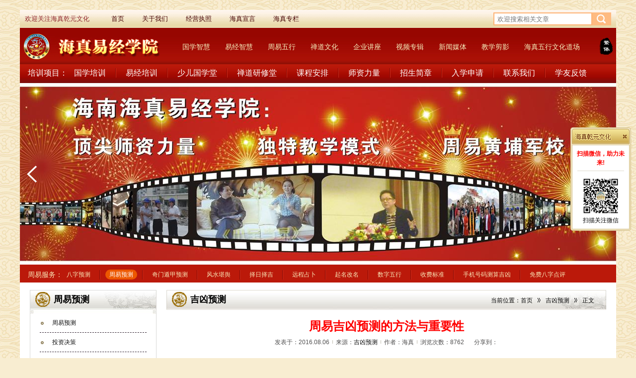

--- FILE ---
content_type: text/html; charset=UTF-8
request_url: http://www.hzqywh.com/jixiongyuce/223.html
body_size: 11498
content:
<!doctype html>
<html>
<head>
<meta charset="utf-8">
<script type="text/javascript" src="/assets/b4f41b0e/jquery.min.js"></script>
<title>周易吉凶预测的方法与重要性-吉凶预测-海南海真易经学院</title>
<meta name="keywords" content="周易预测车牌吉凶,周易手机号码吉凶预测,周易公司名字测吉凶,周易八卦数字吉凶预测"><meta name="description" content="吉凶，在周易里泛指好与坏，但海南海真周易风水培训中心今天谈的吉凶不是指简单的好坏，而是特别的坏和特別的凶。比如周测人平安否、周易测父母重病能平安度过否、周易测灾祸能躲过否，周易测有官灾牢狱否、周易测身体安康否、周易测泄险平安否、周易测与人争斗平安否等等重大的事情。预测的方法有，周易八卦测吉凶、四柱八字测吉凶、奇门遁甲测吉凶、风水测吉凶等。"><link rel="stylesheet" href="/static/home/css/public3.css?v=20250224">
<script>
/*适配跳转*/
if(/Android|webOS|iPhone|iPod|BlackBerry|SymbianOS/i.test(navigator.userAgent)){
    var url=window.location.href;
    if(url.indexOf("?mobile")<0){
        try{
            window.location.href='/m/jixiongyuce/223.html';
        }catch(e){}
    }
}</script>
<script src="/static/home/js/disable.js"></script>
<base target=_blank></head>
<body>
<div class="wrapper">
    <div style="height:20px;"></div>
<div class="sitetop c">
        <div class="welmenu">欢迎关注海真乾元文化</div>
    <div class="menu">
        <a class="" href="/"><span class="li1">首页</span></a>
        <a class="" href="/guanyu"><span class="li2">关于我们</span></a>
        <a class="" href="/zhizhao"><span class="li3">经营执照</span></a>
        <a class="" href="/xuanyan"><span class="li4">海真宣言</span></a>
        <a class="" href="/zhuanlan"><span class="li5">海真专栏</span></a>
    </div><!--menu end-->
    <div class="somenu"><form><input id="j-keywords" type="text" placeholder="欢迎搜索相关文章"><span id="j-search"></span></form></div>
</div><!--sitetop end-->
<div class="header c">
    <div class="logo"><img src="/static/home/img/logo3.jpg"></div>
    <div class="nav">
        <a class="" href="/guoxuezhihui">国学智慧</a>
        <a class="" href="/yijingzhihui">易经智慧</a>
        <a class="" href="/zhouyiwuxing">周易五行</a>
        <a class="" href="/chandaowenhua">禅道文化</a>
        <a class="" href="/qiyejiangzuo">企业讲座</a>
        <a class="" href="/jiangzuoshipin">视频专辑</a>
        <a class="" href="/xinwen">新闻媒体</a>
        <a class="" href="/jiaoxuejianying">教学剪影</a>
        <a class="wuxingnav" href="/wuxingwenhuadaochang">海真五行文化道场</a>
        <div class="nav-sub">
            <a href="/wuxingwenhuadaochang">五行道场</a>
            <i></i>
            <a href="/jixiangwupin">吉祥物品</a>
            <i></i>
            <a href="/tushuyingxiang">图书影像</a>
        </div>
    </div>
    <div class="lang" onclick="StranBody();"></div>
</div><!--header end-->
<div class="sitenav c">
    <span>培训项目：</span>
    <a class="" href="/guoxuepeixun">国学培训</a>
    <i></i>
    <a class="" href="/yijingpeixun/index">易经培训</a>
    <i></i>
    <a class="" href="/shaoerguoxueban/index">少儿国学堂</a>
    <i></i>
    <a class="" href="/wuxingyangshengpeixun">禅道研修堂</a>
    <i></i>
    <a class="" href="/kecheng">课程安排</a>
    <i></i>
    <a class="" href="/shizi">师资力量</a>
    <i></i>
    <a class="" href="/zhaoshengjianzhang">招生简章</a>
    <i></i>
    <a class="" href="/shenqing/index">入学申请</a>
    <i></i>
    <a class="" href="/lianxi">联系我们</a>
    <i></i>
    <a class="" href="/xueyoufankui">学友反馈</a>
</div><!--sitenav end-->
<div class="index-slider">
    <div class="index-slider-main"><img src="/uploads/image/202011/22/5fba7582de9701.63591638.jpg" alt="海真易经教学培训" title="海真易经教学培训"><img src="/uploads/image/201708/09/598a8ec16897b7.27855308.jpg" alt="海南海真易经学院" title="海南海真易经学院"><img src="http://img.hzqywh.com/uploads/image/201608/19/57b69f6a64a7b4.57864633.jpg" alt="海真乾元文化传播-中华海真国学易经培训中心-图6" title="海真乾元文化传播-中华海真国学易经培训中心-图6"><img src="/uploads/image/201708/09/598a9597620239.75627057.jpg" alt="海真易经" title="海真易经"><img src="http://img.hzqywh.com/uploads/image/201608/15/57b13d44975c06.14519424.jpg" alt="海真乾元文化传播-中华海真国学易经培训中心-图4" title="海真乾元文化传播-中华海真国学易经培训中心-图4"><img src="http://img.hzqywh.com/uploads/image/201608/19/57b69f5b698f63.65618324.jpg" alt="海真乾元文化传播-中华海真国学易经培训中心-图5" title="海真乾元文化传播-中华海真国学易经培训中心-图5"></div>
    <div class="prev"></div>
    <div class="next"></div>
</div>
<div class="sitenav2 c">
    <div>
        <span>周易服务：</span>
        <a class="" href="/baziyuce">八字预测</a>
        <i></i>
        <a class="current" href="/zhouyiyuce">周易预测</a>
        <i></i>
        <a class="" href="/qimendunjiayuce">奇门遁甲预测</a>
        <i></i>
        <a class="" href="/fengshuikanyu">风水堪舆</a>
        <i></i>
        <a class="" href="/zerizeji">择日择吉</a>
        <i></i>
        <a class="" href="/yuanchengzhanbu">远程占卜</a>
        <i></i>
        <a class="" href="/qiminggaiming">起名改名</a>
        <i></i>
        <a class="" href="/shuziwuxing">数字五行</a>
        <i></i>
        <a class="" href="/shoufeibiaozhun">收费标准</a>
        <i></i>
        <a class="" href="/shoujihaojixiongceshi">手机号码测算吉凶</a>
        <i></i>
        <a class="" href="/mianfeibazidianping">免费八字点评</a>
    </div>
    <ul>
        <li class="sub1">
            <a href="/bazijianpi">八字运程简批</a>
            <i></i>
            <a href="/bazizhongpi">八字运程中批</a>
            <i></i>
            <a href="/bazixiangpi">八字运程详批</a>
            <i></i>
            <a href="/bazidanxiang">八字单项预测</a>
            <i></i>
            <a href="/bazihehun">八字合婚</a>
        </li>
        <li class="sub2">
            <a href="/touzijuece">投资决策</a>
            <i></i>
            <a href="/hezuoqianjing">合作前景</a>
            <i></i>
            <a href="/caiyunzoushi">财运走势</a>
            <i></i>
            <a href="/gongzuoguanyun">工作官运</a>
            <i></i>
            <a href="/shiyefazhan">事业发展</a>
            <i></i>
            <a href="/xueyexueli">学业学历</a>
            <i></i>
            <a href="/hunyinqinggan">婚姻情感</a>
            <i></i>
            <a href="/taohuayunshi">桃花运势</a>
            <i></i>
            <a href="/fazhanqianjing">发展前景</a>
            <i></i>
            <a href="/jixiongyuce">吉凶预测</a>
            <i></i>
            <a href="/zonghezhidao">综合指导</a>
            <i></i>
            <a href="/yuanchengwenshi">远程问事</a>
        </li>
        <li class="sub3">
            <a href="/fajiaqimenyuce">九宫奇门遁甲</a>
            <i></i>
            <a href="/qimenkaiyunzhenfa">奇门开运阵法</a>
        </li>
        <li class="sub4">
            <a href="/chengshifengshuibuju">城市风水布局</a>
            <i></i>
            <a href="/loupanfengshuibuju">楼盘风水布局</a>
            <i></i>
            <a href="/bangongdaloufengshuisheji">办公大楼风水设计</a>
            <i></i>
            <a href="/jiajufengshuitiaoli">家居风水调理</a>
            <i></i>
            <a href="/zhuangxiufengshuisheji">装修风水设计</a>
            <i></i>
            <a href="/gongsifengshuibuju">公司商场店铺风水布局</a>
            <br>
            <a href="/bieshufengshuibuju">别墅风水布局</a>
            <i></i>
            <a href="/jiazhaifengshuisheji">家宅建房风水设计</a>
            <i></i>
            <a href="/goujianxuanzhi">购建选址</a>
            <i></i>
            <a href="/fengshuikaimenlixiang">风水开门立向</a>
            <i></i>
            <a href="/fengshuihuashabuju">风水化煞布局</a>
            <i></i>
            <a href="/yinzhaifengshuibuju">阴宅风水选址布局</a>
        </li>
        <li class="sub5">
            <a href="/poufuchanzeji">剖腹产择吉</a>
            <i></i>
            <a href="/hunlizeji">婚礼择吉</a>
            <i></i>
            <a href="/qiaoqianzeji">乔迁择吉</a>
            <i></i>
            <a href="/kaiyeqingdianzeji">开业庆典择吉</a>
            <i></i>
            <a href="/jianzhudonggongzeji">建筑动工奠基择吉</a>
        </li>
        <li class="sub6">
            <a href="/zhouyiyuanchengyuce">周易六爻远程预测</a>
            <i></i>
            <a href="/meihuayuanchengyuce">梅花易数远程预测</a>
        </li>
        <li class="sub7">
            <a href="/loupanqiming">楼盘起名</a>
            <i></i>
            <a href="/gongsiqiming">公司起名</a>
            <i></i>
            <a href="/pinpaiqiming">品牌起名</a>
            <i></i>
            <a href="/dianpuqiming">店铺起名</a>
            <i></i>
            <a href="/baobaoqiming">宝宝起名</a>
            <i></i>
            <a href="/gerengaiming">个人改名</a>
            <i></i>
            <a href="/yimingbiming">艺名笔名</a>
        </li>
        <li class="sub8">
            <a href="/chepaihaojixiongceshi">车牌号吉凶测试</a>
            <i></i>
            <a href="/shoujihaojixiongceshi">手机号吉凶测试</a>
        </li>
    </ul>
</div><!--sitenav2 end-->    <div class="conbg c">
        <div class="left">
    <div class="subnav">
    <div class="subnav-hd c"><i class="i-long"></i><h2>周易预测</h2></div>
    <div class="subnav-bd">
        <ul>
            <li class=""><a href="/zhouyiyuce">周易预测</a></li>
            <li class=""><a href="/touzijuece">投资决策</a></li>
            <li class=""><a href="/hezuoqianjing">合作前景</a></li>
            <li class=""><a href="/caiyunzoushi">财运走势</a></li>
            <li class=""><a href="/gongzuoguanyun">工作官运</a></li>
            <li class=""><a href="/shiyefazhan">事业发展</a></li>
            <li class=""><a href="/xueyexueli">学业学历</a></li>
            <li class=""><a href="/hunyinqinggan">婚姻情感</a></li>
            <li class=""><a href="/taohuayunshi">桃花运势</a></li>
            <li class=""><a href="/fazhanqianjing">发展前景</a></li>
            <li class="current"><a href="/jixiongyuce">吉凶预测</a></li>
            <li class=""><a href="/zonghezhidao">综合指导</a></li>
            <li class=""><a href="/yuanchengwenshi">远程问事</a></li>
        </ul>
    </div><!--subnav-bd end-->
    <div class="subnav-bt"></div>
</div><!--subnav end-->    <div class="slogan"><a href="/shenqing/index"><img src="/static/home/img/banner-sign.jpg" alt="在线报名" title="在线报名"></a></div>
        <div class="qrcode">
        <p style="text-align:center;">扫描下面二维码，关注“海真国学易经在线”公众号！</p>        <img src="/uploads/image/202502/27/67bf419b176ae4.13415731.jpg">    </div>
    <div class="contactbar">
        <div class="contactbar-qq">
            <span>咨询：</span>
            <a target="_blank" href="http://wpa.qq.com/msgrd?v=1&amp;uin=691225710&amp;site=客服1&amp;Menu=yes" rel="nofollow"><img border="0" src="http://wpa.qq.com/pa?p=1:691225710:10" alt="点击这里给我发消息" title="点击这里给我发消息"></a>
            <a target="_blank" href="http://wpa.qq.com/msgrd?v=1&amp;uin=691225710&amp;site=客服1&amp;Menu=yes" rel="nofollow"><img border="0" src="http://wpa.qq.com/pa?p=1:691225710:10" alt="点击这里给我发消息" title="点击这里给我发消息"></a>
        </div>
        <div class="contactbar-tel"><i class="i-tel"></i>热线电话：<span>400-116-9500</span></div>
    </div><!--contactbar end-->
    <div class="zongzhi"></div>
</div><!--left end-->        <div class="right">
            <div class="breadcrumb c">
            	<i class="i-long"></i>
                <h2>吉凶预测</h2>
                <div>当前位置：<a href="/">首页</a><i></i><a href="/jixiongyuce">吉凶预测</a><i></i>正文</div>
            </div><!--breadcrumb end-->
            <div class="piclist-detail-title" style="text-align:center;"><h1>周易吉凶预测的方法与重要性</h1></div>
            <div class="piclist-detail-info2 c">
            	<span>发表于：2016.08.06</span>
                <i></i>
                                <span>来源：<a href="/jixiongyuce">吉凶预测</a></span>
                                <i></i>
                <span>作者：海真</span>
                                <i></i>
                <span>浏览次数：8762</span>
                <div class="bdsharebuttonbox"><span>分享到：</span><a href="#" class="bds_tsina" data-cmd="tsina" title="分享到新浪微博"></a><a href="#" class="bds_qzone" data-cmd="qzone" title="分享到QQ空间"></a><a href="#" class="bds_weixin" data-cmd="weixin" title="分享到微信"></a><a href="#" class="bds_more" data-cmd="more"></a></div>
<script>window.onload=function(){window._bd_share_config={"common":{"bdSnsKey":{},"bdText":"","bdMini":"2","bdMiniList":false,"bdPic":"","bdStyle":"0","bdSize":"16"},"share":{}};with(document)0[(getElementsByTagName('head')[0]||body).appendChild(createElement('script')).src='http://bdimg.share.baidu.com/static/api/js/share.js?v=89860593.js?cdnversion='+~(-new Date()/36e5)];};</script>
            </div><!--iclist-detail-info end-->
            <div class="arclist-detail-content"><p style="text-indent: 2em;"><span style="font-size: 14px;">吉凶，在周易里泛指好与坏，但海南海真周易风水培训中心今天谈的吉凶不是指简单的好坏，而是特别的坏和特別的凶。比如周测人平安否、周易测父母重病能平安度过否、周易测灾祸能躲过否，周易测有官灾牢狱否、周易测身体安康否、周易测泄险平安否、周易测与人争斗平安否等等重大的事情。预测的方法有，周易八卦测吉凶、四柱八字测吉凶、奇门遁甲测吉凶、风水测吉凶等。</span></p><p style="text-indent: 2em;"><span style="text-indent: 2em; font-size: 14px;">人的运气有盛衰之别，人们在面对不可知的命数时，往往显得茫然无助。因此，有句话：“是福不是祸，是祸躲不过”，要来的总是会来。《老子·五十八章》：“祸兮福之所倚，福兮祸之所伏。”意思是祸与福互相依存，可以互相转化。比喻坏事可以引出好的结果，好事也可以引出坏的结果。 　<br/></span></p><p style="text-indent: 2em;"><span style="font-size: 14px;">　</span></p><p style="text-indent: 2em;"><span style="font-size: 14px;">易经术数测吉凶，只要水平过硬，都可以准确的预测出来。若能在重大事情发生之前提前预测出来，那就大有可能做到圣人说的“以易趋吉避凶”。</span></p><p style="text-indent: 2em;"><span style="font-size: 14px;"><br/></span></p><p style="text-indent: 2em;"><span style="font-size: 14px;"></span></p><hr/><p style="text-indent: 2em;"><span style="font-size: 14px;"></span><br/></p><p style="text-indent: 2em;"><span style="text-indent: 2em; font-size: 14px;">下面是我们民族文化的民间预知吉凶的一些方法，</span><span style="font-size: 14px; text-indent: 2em;">虽然不能说这些经验总结都很灵验，但是，毕竟已经流传了许久许久，有它合理的成分，因为周易预测术中就有“周易外应直断法”。以下种预测吉凶的方法，<strong>仅供朋友们参考</strong>：</span><br/></p><p style="text-indent: 2em;"><span style="font-size: 14px; text-indent: 2em;"><br/></span></p><p style="text-indent: 2em;"><span style="color: rgb(255, 0, 0);"><strong><span style="font-size: 14px; text-indent: 2em;">（提示：海真易经培训中心周易预测吉凶并非如下民间方法，而是周易大宗之法测吉凶，可起周易卦、可取周易梅花数、也可用奇门等致尊周易术数预测法）</span></strong></span></p><p style="text-indent: 2em;"><span style="font-size: 14px;"><br/></span></p><p><span style="font-size: 14px;"><span style="font-size: 14px; color: rgb(192, 0, 0);"><strong>第一法：犬吠法</strong></span> 　　</span></p><p><span style="font-size: 14px;">犬吠法就是在不同的时间，突然闻到狗叫声。犬吠法来自春秋战国时期，它的寓意如下。</span></p><p><span style="font-size: 14px;">子时；(23:00-01:00)主妇人不 时争闹事。</span></p><p><span style="font-size: 14px;">丑时；(01:00-03:00)主心中有 忧疑之事。</span></p><p><span style="font-size: 14px;">寅时；(03:00-05:00)主失得财 帛大吉利。</span></p><p><span style="font-size: 14px;">卯时；(05:00-07:00)望夫雄心 得财利禄。</span></p><p><span style="font-size: 14px;">辰时；(07:00-09:00)主有财喜 大亨通吉。</span></p><p><span style="font-size: 14px;">巳时；(09:00-11:00)主亲人来 及有信至。</span></p><p><span style="font-size: 14px;">午时；(11:00-13:00)主有酒食 宴会事吉。</span></p><p><span style="font-size: 14px;">未时；(13:00-15:00)主妻子外 心破财凶。</span></p><p><span style="font-size: 14px;">申时；(15:00-17:00)主家宅有 小口之凶。</span></p><p><span style="font-size: 14px;">酉时；(17:00-19:00)主加官进 禄得财吉。</span></p><p><span style="font-size: 14px;">戌时；(19:00-21:00)主有口舌 招灾事凶。</span></p><p><span style="font-size: 14px;">亥时；(21:00-23:00)主有官非 词讼之事。</span></p><p><span style="font-size: 14px;"><br/></span></p><p><span style="color: rgb(192, 0, 0);"><strong><span style="font-size: 14px;">第二法：衣留法　</span></strong></span><span style="font-size: 14px;">　</span></p><p><span style="font-size: 14px;">衣留法中的衣留，就是人的衣裳被周围的物体所勾挂住了的意思。衣留吉凶出自古书《玉匣记》。</span></p><p><span style="font-size: 14px;">子时；(23:00-01:00)男主饮食 女主亲事。</span></p><p><span style="font-size: 14px;">丑时；(01:00-03:00)主有忧疑 破财之事。</span></p><p><span style="font-size: 14px;">寅时；(03:00-05:00)主亲人忧 至不成凶。</span></p><p><span style="font-size: 14px;">卯时；(05:00-07:00)主交友相 会饮食吉。</span></p><p><span style="font-size: 14px;">辰时；(07:00-09:00)主自身破 财忧病事。</span></p><p><span style="font-size: 14px;">巳时；(09:00-11:00)主女人有 外思之事。</span></p><p><span style="font-size: 14px;">午时；(11:00-13:00)主有远人 至得财吉。</span></p><p><span style="font-size: 14px;">未时；(13:00-15:00)主血光之 灾事无防。</span></p><p><span style="font-size: 14px;">申时；(15:00-17:00)主有外财 出入大吉。</span></p><p><span style="font-size: 14px;">酉时；(17:00-19:00)主有人至 破财大凶。</span></p><p><span style="font-size: 14px;">戌时；(19:00-21:00)主词讼得 财帛大吉。</span></p><p><span style="font-size: 14px;">亥时；(21:00-23:00)主见官得 财大吉利。</span></p><p><span style="font-size: 14px;"><br/></span></p><p><span style="color: rgb(192, 0, 0);"><strong><span style="font-size: 14px;">第三法：眼跳法&nbsp;</span></strong></span></p><p><span style="font-size: 14px;">人的眼睛、严格说是眼皮会不由自主的跳动，有时跳几下，而有时却跳个不停。啥意思？咱们老祖宗早在几千年前就有说到啦：</span></p><p><span style="font-size: 14px;">子时；(23:00-01:00)左有贵人 右有饮食。</span></p><p><span style="font-size: 14px;">丑时；(01:00-03:00)左有忧心 右有人思。</span></p><p><span style="font-size: 14px;">寅时；(03:00-05:00)左有人来 右喜事至。</span></p><p><span style="font-size: 14px;">卯时；(05:00-07:00)左贵客来 右平安吉。</span></p><p><span style="font-size: 14px;">辰时；(07:00-09:00)左远客来 右主损害。</span></p><p><span style="font-size: 14px;">巳时；(09:00-11:00)左有饮食 右主凶恶。</span></p><p><span style="font-size: 14px;">午时；(11:00-13:00)左主饮食 右有凶事。</span></p><p><span style="font-size: 14px;">未时；(13:00-15:00)左主吉昌 右有小喜。</span></p><p><span style="font-size: 14px;">申时；(15:00-17:00)左有损财 右有女思。</span></p><p><span style="font-size: 14px;">酉时；(17:00-19:00)左有客来 右远客至。</span></p><p><span style="font-size: 14px;">戌时；(19:00-21:00)左有客至 右主聚会。</span></p><p><span style="font-size: 14px;">亥时；(21:00-23:00)左主客至 右主官非。</span></p><p><span style="font-size: 14px;"><br/></span></p><p><span style="color: rgb(192, 0, 0);"><strong><span style="font-size: 14px;">第四法：耳呜法　</span></strong></span><span style="font-size: 14px;">　</span></p><p><span style="font-size: 14px;">眼花耳呜通常是身体出现问题的一种征兆。但是，如果单单是耳呜，耳呜法如下：</span></p><p><span style="font-size: 14px;">子时；(23:00-01:00)左主女思 右主失财。</span></p><p><span style="font-size: 14px;">丑时；(01:00-03:00)左主口舌 右主手讼。</span></p><p><span style="font-size: 14px;">寅时；(03:00-05:00)左主失财 右主心急。</span></p><p><span style="font-size: 14px;">卯时；(05:00-07:00)左主饮食 右主客至。</span></p><p><span style="font-size: 14px;">辰时；(07:00-09:00)左主远行 右主客至。</span></p><p><span style="font-size: 14px;">巳时；(09:00-11:00)左主凶事 右主大吉。</span></p><p><span style="font-size: 14px;">午时；(11:00-13:00)左主远信 右有亲来。</span></p><p><span style="font-size: 14px;">未时；(13:00-15:00)左主饮食 右远人来。</span></p><p><span style="font-size: 14px;">申时；(15:00-17:00)左主行人 右主喜事。</span></p><p><span style="font-size: 14px;">酉时；(17:00-19:00)左主失财 右主大吉。</span></p><p><span style="font-size: 14px;">戌时；(19:00-21:00)左主饮食 右主客至。</span></p><p><span style="font-size: 14px;">亥时；(21:00-23:00)左主大吉 右主饮食。</span></p><p><span style="font-size: 14px;"><br/></span></p><p><span style="color: rgb(192, 0, 0);"><strong><span style="font-size: 14px;">第五法：耳热法</span></strong></span></p><p><span style="font-size: 14px;">突然觉得自己耳热，耳朵如火在烧，热的不得了，不是感冒，又没发烧，为何耳会热呢，吉凶如何？别急，请你对照如下：</span></p><p><span style="font-size: 14px;">子时；(23:00-01:00)主有僧道 来商量事。</span></p><p><span style="font-size: 14px;">丑时；(01:00-03:00)主有喜事 临身大吉。</span></p><p><span style="font-size: 14px;">寅时；(03:00-05:00)主有饮食 相会大吉。</span></p><p><span style="font-size: 14px;">卯时；(05:00-07:00)主有远人 来相见吉。</span></p><p><span style="font-size: 14px;">辰时；(07:00-09:00)主有财喜 大通达吉。</span></p><p><span style="font-size: 14px;">巳时；(09:00-11:00)主失财物 之事大利。</span></p><p><span style="font-size: 14px;">午时；(11:00-13:00)主有饮食 喜事来吉。</span></p><p><span style="font-size: 14px;">未时；(13:00-15:00)主有客至 相求之事。</span></p><p><span style="font-size: 14px;">申时；(15:00-17:00)主有喜事 酒食宴乐。</span></p><p><span style="font-size: 14px;">酉时；(17:00-19:00)主有人来 言婚姻事。</span></p><p><span style="font-size: 14px;">戌时；(19:00-21:00)主有争讼 口舌之事。</span></p><p><span style="font-size: 14px;">亥时；(21:00-23:00)主有官非 词讼之事。</span></p><p><span style="font-size: 14px;"><br/></span></p><p><span style="color: rgb(192, 0, 0);"><strong><span style="font-size: 14px;">第六法：面热法</span></strong></span></p><p><span style="font-size: 14px;">指面部热如火灼。这也是一种民俗的占卜吉凶法则，由来已久，朋友们可参考用事：</span></p><p><span style="font-size: 14px;">子时；(23:00-01:00)主有喜事 又主得财。</span></p><p><span style="font-size: 14px;">丑时；(01:00-03:00)主有烦恼 忧愁之事。</span></p><p><span style="font-size: 14px;">寅时；(03:00-05:00)主有远客 来聚会吉。</span></p><p><span style="font-size: 14px;">卯时；(05:00-07:00)主有饮食 及友人家。</span></p><p><span style="font-size: 14px;">辰时；(07:00-09:00)主有远客 喜相逢吉。</span></p><p><span style="font-size: 14px;">巳时；(09:00-11:00)主有要事 人相见吉。</span></p><p><span style="font-size: 14px;">午时；(11:00-13:00)主姻亲来 相见大吉。</span></p><p><span style="font-size: 14px;">未时；(13:00-15:00)主有争讼 口舌是非。</span></p><p><span style="font-size: 14px;">申时；(15:00-17:00)主有贵人 会道相见。</span></p><p><span style="font-size: 14px;">酉时；(17:00-19:00)主有远人 来相会吉。</span></p><p><span style="font-size: 14px;">戌时；(19:00-21:00)主有酒食 自送来事。</span></p><p><span style="font-size: 14px;">亥时；(21:00-23:00)主有官非 口舌之争。</span></p><p><span style="color: rgb(192, 0, 0);"><strong><span style="font-size: 14px;"><br/></span></strong></span></p><p><span style="color: rgb(192, 0, 0);"><strong><span style="color: rgb(192, 0, 0); font-size: 14px;">第七法：肉颤法</span></strong></span></p><p><span style="font-size: 14px;">心惊肉颤恐怕是很多人都遇到过的，不过，没有遇到过的朋友千万别说自己没有遇到过，因为恐你说完此话就会心惊肉颤。它形容担心祸事临头或遇到非常可怕的事，十分害怕不安。从民俗的吉凶法则看，心惊和肉颤，分别是两种吉凶法则。</span></p><p><span style="font-size: 14px;">子时；(23:00-01:00)主有尊长 人来大吉。</span></p><p><span style="font-size: 14px;">丑时；(01:00-03:00)主有财及 自身喜庆。</span></p><p><span style="font-size: 14px;">寅时；(03:00-05:00)主有凶事 速解除吉。</span></p><p><span style="font-size: 14px;">卯时；(05:00-07:00)主有得财 物事大吉。</span></p><p><span style="font-size: 14px;">时；(07:00-09:00)主有灾恶 临身大凶。</span></p><p><span style="font-size: 14px;">巳时；(09:00-11:00)主有客来 相见大吉。</span></p><p><span style="font-size: 14px;">午时；(11:00-13:00)主有忧疑 事占身吉。</span></p><p><span style="font-size: 14px;">未时；(13:00-15:00)主有财喜 事临身吉。</span></p><p><span style="font-size: 14px;">申时；(15:00-17:00)主有口舌 解之大吉。</span></p><p><span style="font-size: 14px;">酉时；(17:00-19:00)主失财物 祸事大吉。</span></p><p><span style="font-size: 14px;">戌时；(19:00-21:00)主有远行 人事大吉。</span></p><p><span style="font-size: 14px;">亥时；(21:00-23:00)主有大吉 喜庆之事。</span></p><p><span style="font-size: 14px;"><br/></span></p><p><span style="color: rgb(192, 0, 0);"><strong><span style="font-size: 14px;">第八法：心惊法</span></strong></span></p><p><span style="font-size: 14px;">相关解析参见第七法所言。</span></p><p><span style="font-size: 14px;">子时；(23:00-01:00)主有女子 思喜事至。</span></p><p><span style="font-size: 14px;">丑时；(01:00-03:00)主有恶事 临门大凶。</span></p><p><span style="font-size: 14px;">寅时；(03:00-05:00)主有客来 饮食大吉。</span></p><p><span style="font-size: 14px;">卯时；(05:00-07:00)主有饮食 及外人来。</span></p><p><span style="font-size: 14px;">辰时；(07:00-09:00)主有成合 喜事大吉。</span></p><p><span style="font-size: 14px;">巳时；(09:00-11:00)主有女思 及喜事至。</span></p><p><span style="font-size: 14px;">午时；(11:00-13:00)主有饮食 自然而来。</span></p><p><span style="font-size: 14px;">未时；(13:00-15:00)主有女人 思念大吉。</span></p><p><span style="font-size: 14px;">申时；(15:00-17:00)主有大喜 之事至吉。</span></p><p><span style="font-size: 14px;">酉时；(17:00-19:00)主有人送 喜信至吉。</span></p><p><span style="font-size: 14px;">戌时；(19:00-21:00)主有贵人 即至大吉。</span></p><p><span style="font-size: 14px;">亥时；(21:00-23:00)主有丧服 及恶梦凶。</span></p><p><span style="font-size: 14px;"><br/></span></p><p><span style="color: rgb(192, 0, 0);"><strong><span style="font-size: 14px;">第九法：嚏喷法</span></strong></span></p><p><span style="font-size: 14px;">相信很多朋友都知道这句话：打一个嚏喷是有人想你，打俩嚏喷是有人骂你，打仨嚏喷是你感冒了。呵呵，那就看看咱们老祖宗的吉凶占卜法则是怎样说的吧：</span></p><p><span style="font-size: 14px;">子时；(23:00-01:00)主有饮食 相会宴乐。</span></p><p><span style="font-size: 14px;">丑时；(01:00-03:00)有女人思 客来求事。</span></p><p><span style="font-size: 14px;">寅时；(03:00-05:00)主女人相 会饮食事。</span></p><p><span style="font-size: 14px;">卯时；(05:00-07:00)主有财喜 人来问事。</span></p><p><span style="font-size: 14px;">辰时；(07:00-09:00)主终日有 饮食大吉。</span></p><p><span style="font-size: 14px;">巳时；(09:00-11:00)主有吉人 来求财利。</span></p><p><span style="font-size: 14px;">午时；(11:00-13:00)主有贵客 远人宴会。</span></p><p><span style="font-size: 14px;">未时；(13:00-15:00)主有饮食 吉利之事。</span></p><p><span style="font-size: 14px;">申时；(15:00-17:00)夜梦惊恐 饮食不利。</span></p><p><span style="font-size: 14px;">酉时；(17:00-19:00)主女人来 求请问事。</span></p><p><span style="font-size: 14px;">戌时；(19:00-21:00)主女人思 会和合事。</span></p><p><span style="font-size: 14px;">亥时；(21:00-23:00)主有虚惊 反得吉利。</span></p><p><span style="font-size: 14px;"><br/></span></p><p><span style="color: rgb(192, 0, 0);"><strong><span style="font-size: 14px;">第十法：釜呜法</span></strong></span></p><p><span style="font-size: 14px;">“翠釜呜姜海味稠，咄嗟可办列珍羞”是一句诗，跟美食有关。釜呜法中的釜与破釜沉舟的釜，都是一种古炊器。敛口圜底,或有二耳。其用于鬲,置于灶,上置甑以蒸煮。盛行于汉代。有铁制的,也有铜或陶制的。相信朋友们知道曹植《七步诗》：萁在釜下燃,豆在釜中泣。 从民俗的占卜吉凶法则看，如果突然听到炉灶炊锅声响，那么，你要留意了：</span></p><p><span style="font-size: 14px;">子时；(23:00-01:00)主养六畜 平安大吉。</span></p><p><span style="font-size: 14px;">丑时；(01:00-03:00)主家宅富 贵大吉利。</span></p><p><span style="font-size: 14px;">寅时；(03:00-05:00)主家宅有 凶险之事。</span></p><p><span style="font-size: 14px;">卯时；(05:00-07:00)主有客至 祸事者凶。</span></p><p><span style="font-size: 14px;">辰时；(07:00-09:00)主田蚕收 成大吉利。</span></p><p><span style="font-size: 14px;">巳时；(09:00-11:00)主财喜临 门自身吉。</span></p><p><span style="font-size: 14px;">午时；(11:00-13:00)主有官非 消散者吉。</span></p><p><span style="font-size: 14px;">未时；(13:00-15:00)主有凶祸 不祥之事。</span></p><p><span style="font-size: 14px;">申时；(15:00-17:00)主有远客 行人至吉。</span></p><p><span style="font-size: 14px;">酉时；(17:00-19:00)主远客来 行人回吉。</span></p><p><span style="font-size: 14px;">戌时；(19:00-21:00)主有酒食 相会事吉。</span></p><p><span style="font-size: 14px;">亥时；(21:00-23:00)主官非词 讼有理吉。</span></p><p><span style="font-size: 14px;"><br/></span></p><p><span style="color: rgb(192, 0, 0);"><strong><span style="font-size: 14px;">第十一法：火逸法</span></strong></span></p><p><span style="font-size: 14px;">与釜呜法类似，火逸，是灶火、烛火等无端的喷发。朋友们如果发现灶火、烛火突然莫名其妙的喷发，也要留意，这也是一种民俗占卜吉凶的法则，也出自古书《玉匣记》，易经里面就有“釜鸣”和“火逸”。</span></p><p><span style="font-size: 14px;">子时；(23:00-01:00)妻有外心 不吉之事。</span></p><p><span style="font-size: 14px;">丑时；(01:00-03:00)女心身向 人不吉兆。</span></p><p><span style="font-size: 14px;">寅时；(03:00-05:00)主得财帛 平安大吉。</span></p><p><span style="font-size: 14px;">卯时；(05:00-07:00)主得财帛 亨通之兆。</span></p><p><span style="font-size: 14px;">辰时；(07:00-09:00)忧心损男 小口之兆。</span></p><p><span style="font-size: 14px;">巳时；(09:00-11:00)主有喜事 饮食相会。</span></p><p><span style="font-size: 14px;">午时；(11:00-13:00)主有官非 大灾之兆。</span></p><p><span style="font-size: 14px;">未时；(13:00-15:00)主有财喜 昌盛之兆。</span></p><p><span style="font-size: 14px;">申时；(15:00-17:00)主有财帛 相得之兆。</span></p><p><span style="font-size: 14px;">酉时；(17:00-19:00)主有灾凶 丧报之兆。</span></p><p><span style="font-size: 14px;">戌时；(19:00-21:00)主忧心终 得理之兆。</span></p><p><span style="font-size: 14px;">亥时；(21:00-23:00)主有疾病 不祥之兆。</span></p><p><span style="font-size: 14px;"><br/></span></p><p><span style="color: rgb(192, 0, 0);"><strong><span style="font-size: 14px;">第十二法：鹊噪法</span></strong></span></p><p><span style="font-size: 14px;">从“半夜鸡叫”到“黄昏鹊噪”，说的都是动物的一种景象，但是寓意则不同。喜鹊报喜之说,在唐代广泛流传,《开元天宝遗事》:“时人之家,闻鹊声,皆为喜兆,故谓灵鹊报喜。”灵鹊报喜，兆示着吉祥，预示着心想事成后的欢喜。在这种俗信的影响下,民间百姓还形成了祝鹊的风活动。民俗占卜吉凶中的鹊噪如下，其实，相信朋友们还一定知道“乌鸦叫，真不妙”的说法，也有“乌鸦嘴”一说：</span></p><p><span style="font-size: 14px;">子时；(23:00-01:00)主有远亲 人至大吉。</span></p><p><span style="font-size: 14px;">丑时；(01:00-03:00)主有大喜 庆事大吉。</span></p><p><span style="font-size: 14px;">寅时；(03:00-05:00)主有讼词 之事小吉。</span></p><p><span style="font-size: 14px;">卯时；(05:00-07:00)主有财喜 酒食大吉。</span></p><p><span style="font-size: 14px;">辰时；(07:00-09:00)主有行人 回家大吉。</span></p><p><span style="font-size: 14px;">巳时；(09:00-11:00)主有喜事 临门大吉。</span></p><p><span style="font-size: 14px;">午时；(11:00-13:00)主有疾病 宜求神佑。</span></p><p><span style="font-size: 14px;">未时；(13:00-15:00)主失六畜 不见事凶。</span></p><p><span style="font-size: 14px;">申时；(15:00-17:00)主有吉兆 之事大吉。</span></p><p><span style="font-size: 14px;">酉时；(17:00-19:00)主被劫失 意不安事。</span></p><p><span style="font-size: 14px;">戌时；(19:00-21:00)主有财帛 亨通事吉。</span></p><p><span style="font-size: 14px;">亥时；(21:00-23:00)主有口舌 争闹之事。</span></p><p><br/></p><p><span style="color: rgb(255, 0, 0);"><strong><span style="font-size: 18px;">圣人曰：“易经若不能为人趋吉避凶圣人作易何用”</span></strong></span></p><p><strong style="color: rgb(255, 0, 0); text-indent: 2em;"><span style="font-size: 18px;"><span style="font-size: 14px; color: rgb(0, 0, 0);"><br/></span></span></strong></p><p style="text-align: right;"><strong style="color: rgb(255, 0, 0); text-indent: 2em;"><span style="font-size: 18px;"><span style="font-size: 14px; color: rgb(0, 0, 0);">海真-2016年8月6日文</span></span></strong></p><p style="text-align: right;"><strong style="color: rgb(255, 0, 0); text-indent: 2em;"><span style="font-size: 18px;"><span style="font-size: 14px; color: rgb(0, 0, 0);"><br/></span></span></strong></p><p style="text-align: right;"><strong style="color: rgb(255, 0, 0); text-indent: 2em;"><span style="font-size: 18px;"><span style="font-size: 14px; color: rgb(0, 0, 0);"></span></span></strong></p><hr/><p style="text-align: right;"><strong style="color: rgb(255, 0, 0); text-indent: 2em;"><span style="font-size: 18px;"><span style="font-size: 14px; color: rgb(0, 0, 0);"></span></span></strong><br/></p></div><!--arclist-detail-content end-->
            <div class="arclist-detail-zhuanzai">
                <p><span>文章来源：<a href="http://www.hzqywh.com">海南海真易经学院</a></span></p>
                <p>文章标题：周易吉凶预测的方法与重要性</p>
                <p>本文地址：<span class="red"><a class="red" href="http://www.hzqywh.com/jixiongyuce/223.html">http://www.hzqywh.com/jixiongyuce/223.html</a></span></p>
                <p><span>版权所有 &COPY;转载请以链接形式注明来源</span></p>
            </div><!--arclist-detail-content end-->
            <div class="piclist-detail-page">
            	<p>上一篇：等待上传中</p>
                <p>下一篇：<a href="/jixiongyuce/262.html">六爻八卦预测产期吉凶的重要方法</a></p>
            </div><!--piclist-detail-page end-->
                        <div class="arclist-detail-more">
            	<h3>相关文章</h3>
                <ul class="c">
                                        <li><a href="/jixiongyuce/1408.html">从八字看那些人的身体易生病</a></li>
                                        <li><a href="/jixiongyuce/1245.html">什么是本命年与犯太岁</a></li>
                                        <li><a href="/jixiongyuce/341.html">八字预测是否容易命犯小人</a></li>
                                        <li><a href="/jixiongyuce/263.html">六爻八卦预测出行吉凶</a></li>
                                        <li><a href="/jixiongyuce/262.html">六爻八卦预测产期吉凶的重要方法</a></li>
                                    </ul>
            </div><!--arclist-detail-more end-->
                    </div><!--right end-->
        <br class="cb">
        <div class="footer">
    <p>本网站设计及内容为海南海真乾元文化传播有限公司所有, 未经书面授权, 不得盗用！盗用必究！</p>
    <p class="copyright">Copyright © 2015 HaiZhen All Rights Reserved&nbsp;&nbsp;&nbsp;<a href="http://www.beian.miit.gov.cn" target="_blank" rel="nofollow">琼ICP备13001282号</a></p>
    <p>地址1：海南省海口市国贸大道海涯国际大厦10c（国贸大道省交通银行大楼对面）<br>地址2：海南省海口市海秀东路文津2404（公交九中站、银龙影城左侧）&nbsp;&nbsp;&nbsp;邮编：570000</p>
    <p>电话：0898-66501859
 13976651089&nbsp;&nbsp;&nbsp;邮箱：haizhen0081@sina.com&nbsp;&nbsp;&nbsp;<script>
var _hmt = _hmt || [];
(function() {
  var hm = document.createElement("script");
  hm.src = "https://hm.baidu.com/hm.js?1136d22331d9d10d4210708b56367f9d";
  var s = document.getElementsByTagName("script")[0]; 
  s.parentNode.insertBefore(hm, s);
})();
</script><a href="https://tongji.baidu.com/main/homepage/"><img src="https://hmcdn.baidu.com/static/hmt/icon/21.gif"></a>
</p>
    <div class="footer-ltimg"><img src="/uploads/image/202502/05/67a33383893654.80784352.jpg"></div>    <div class="footer-rtimg"><a href="/zhizhao"><img src="/static/home/img/demo/23.jpg" alt="海真起名网营业执照"  title="海真起名网营业执照"></a></div>
</div><!--footer end-->
<div class="sidebar">
    <i class="sidebar-close" onclick="$('.sidebar').hide();"></i>
    <div class="sidebar-hd"></div>
    <div class="sidebar-bd">
        <div class="weixin_msg">扫描微信，助力未来!</div>        <div class="weixin"><img src="/uploads/image/202502/05/67a33383893654.80784352.jpg" alt="海真起名网微信"  title="海真起名网微信"><p>扫描关注微信</p></div>
    </div>
    <div class="sidebar-bt"></div>
</div><!--sidebar end-->
<script src="/static/home/js/jquery.slides.js"></script>
<script src="/static/home/js/jquery.imagezoom.min.js?v=1"></script>
<script src="/static/home/js/public.js?v=1"></script>
<script src="/static/home/js/language.js"></script>
<script>
$(function(){
    var $keywords = $('#j-keywords');
    var $search = $('#j-search');
    $search.on('click', function(){
            if(checkspace($keywords.val())){
                    alert('关键词不能为空');
                    return false;
            }
            window.location.href='/search/index/keywords/'+$keywords.val();
    });
});
</script>    </div><!--conbg end-->
</div><!--wrapper end-->
</body>
</html>

--- FILE ---
content_type: text/css
request_url: http://www.hzqywh.com/static/home/css/public3.css?v=20250224
body_size: 12520
content:
@charset "utf-8";
body,div,dl,dt,dd,ul,ol,li,h1,h2,h3,h4,h5,h6,pre,code,form,fieldset,legend,input,textarea,button,p,th,td,hr,i,em{
    margin:0;
    padding:0;
    -webkit-tap-highlight-color:rgba(0,0,0,0);}
ul, ol{
    list-style:none;}
a{
	color:#0f0f0f;
    text-decoration:none;}
a:hover{
	text-decoration:underline;
	color:#db241e;}
img{
	vertical-align:top;
	border:none;}
h1,h2,h3,h4,h5,h6{}
body{
    line-height:1.5;
	font-size:12px;
	font-family:Arial, "宋体", Helvetica, sans-serif, "Microsoft Yahei";
    color:#000;
	word-wrap:break-word;
	word-break:break-all;
	background:#f8edd1 url(../img/bg.jpg) 0 0 repeat;}
.fl{
	float:left;}
.fr{
	float:right;}
.c{*zoom:1}
.c:before,.c:after{display:table; content:"";}
.c:after{clear:both;}
.cb{clear:both;}
.line1{
	overflow: hidden;    
	text-overflow: ellipsis;    
	white-space: nowrap;
}

select{
	padding:3px;}
.red{
	color:#f00!important;}

/*图标按钮*/
.box .box-list i{
	display:inline-block;
	margin-right:13px;
	margin-left:18px;
	width:3px;
	height:3px;
	background:url(../img/common.png) 0 -60px no-repeat;}
.i-long{
	display:inline-block;
	width:30px;
	height:30px;
	background:url(../img/common.png) 0 -80px no-repeat;}
.i-book{
	display:inline-block;
	width:33px;
	height:27px;
	background:url(../img/common.png) 0 -120px no-repeat;}
.i-bagua{
	display:inline-block;
	width:26px;
	height:25px;
	background:url(../img/common.png) 0 -160px no-repeat;}
.i-bimo{
	display:inline-block;
	width:32px;
	height:26px;
	background:url(../img/common.png) 0 -200px no-repeat;}
.i-denglong{
	display:inline-block;
	width:19px;
	height:29px;
	background:url(../img/common.png) 0 -240px no-repeat;}
.i-chabei{
	display:inline-block;
	width:27px;
	height:24px;
	background:url(../img/common.png) 0 -280px no-repeat;}
.i-cha{
	display:inline-block;
	width:30px;
	height:22px;
	background:url(../img/common.png) 0 -320px no-repeat;}
.i-bitong{
	display:inline-block;
	width:23px;
	height:28px;
	background:url(../img/common.png) 0 -360px no-repeat;}
.i-must{
	display:inline-block;
	width:8px;
	height:9px;
	background:url(../img/common.png) 0 -400px no-repeat;}
.i-tel{
	display:inline-block;
	width:17px;
	height:12px;
	background:url(../img/common.png) 0 -440px no-repeat;}
.i-video{
	display:inline-block;
	width:38px;
	height:38px;
	background:url(../img/common.png) 0 -500px no-repeat;}
.rightbar-bd li:before{
	display:inline-block;
	margin-right:4px;
	width:3px;
	height:3px;
	content:"";
	vertical-align:middle;
	background:url(../img/common.png) 0 -60px no-repeat;}

.btn-view{
	display:inline-block;
	width:50px;
	height:22px;
	overflow:hidden;
	line-height:100px;
	background:url(../img/common.png) -100px 0 no-repeat;}
.btn-submit{
	display:inline-block;
	width:96px;
	height:30px;
	cursor:pointer;
	background:url(../img/common.png) -100px -120px no-repeat;}
.btn-submit2{
	display:inline-block;
	width:89px;
	height:31px;
	cursor:pointer;
	line-height:30px;
	text-align:center;
	color:#000;
	background:url(../img/common.png) -100px -200px no-repeat;}
.btn-more{
	display:inline-block;
	width:43px;
	height:20px;
	line-height:20px;
	text-align:center;
	color:#642905;
	background:url(../img/common.png) -100px -160px no-repeat;}
.btn-list{
	display:inline-block;
	padding-left:22px;
	width:49px;
	height:33px;
	line-height:33px;
	text-align:center;
	color:#353535;
	background:url(../img/common.png) -100px -240px no-repeat;}
.btn-sign{
	display:inline-block;
	padding-left:52px;
	width:99px;
	height:34px;
	line-height:34px;
	text-align:left;
	font-size:18px;
	color:#fff;
	background:url(../img/common.png) -100px -320px no-repeat;}

.t-text{
	display:inline-block;
	overflow:hidden;
	line-height:100px;
	background:url(../img/text.png) no-repeat;}
.t-qyjz{
	width:78px;
	height:16px;
	background-position:0 -80px;}
.t-yjzhwz{
	width:117px;
	height:15px;
	background-position:0 -100px;}
.t-cdwhwz{
	width:117px;
	height:15px;
	background-position:0 -120px;}
.t-yjyqywh{
	width:136px;
	height:15px;
	background-position:0 -140px;}
.t-gxzhwz{
	width:116px;
	height:15px;
	background-position:0 -160px;}
.t-xwmt{
	width:78px;
	height:15px;
	background-position:0 -180px;}
.t-xyyd{
	width:78px;
	height:15px;
	background-position:0 -200px;}
.t-mswh{
	width:108px;
	height:15px;
	background-position:0 -220px;}
.t-zybgzw, .t-szbzzw, .t-qmdjzw, .t-yjfszw, .t-sxmxzw, .t-qmzszw{
	width:118px;
	height:15px;
	background-position:0 -240px;}
.t-szbzzw{
	background-position:0 -260px;}
.t-qmdjzw{
	background-position:0 -280px;}
.t-yjfszw{
	background-position:0 -300px;}
.t-sxmxzw{
	background-position:0 -320px;}
.t-qmzszw{
	background-position:0 -340px;}

.input-text{
	padding:5px;
	width:187px;
	height:16px;
	line-height:16px;
	border:1px #dcca82 solid;
	border-radius:2px;
	background:#fff;}
.input-check{
	width:14px;
	height:14px;
	vertical-align:middle;}

.mt10{
	margin-top:10px;}

.site-h1{
	display:none;}
.wrapper{
	margin:0 auto;
	width:1200px;}
.sitetop, .header, .sitenav, .sitenav2{
	margin:0 auto;
	width:1200px;}
.sitetop{
	height: 36px;
	background: url(../img/nav-bg.png) 0 0 repeat-x;}
/*.sitetop-box, .header-box, .sitenav-box, .sitenav2-box{
	display:block;
	margin:0 auto;
	width:1200px;}*/

.list li{
	padding:5px 0 4px 0;}
.list i{
	margin-right:7px;}
.list a{}

.sitetop{}
.welmenu{
	float:left;
	margin-left: 10px;
	padding-right:6px;
	line-height:36px;
	font-size:13px;
	font-family: "Microsoft Yahei";
	color:#8f242b;}
.menu{
	float:left;
	margin-top: 1px;
	margin-left: 20px;
	height:34px;
	overflow:hidden;
	font-family: "Microsoft Yahei";}
.menu a{
	float:left;
	padding: 0 18px;
	height:34px;
	line-height: 34px;
	overflow:hidden;
	text-decoration: none;
	font-size: 13px;
	color: #450000;}
	.menu a.current, .menu a:hover{
	color: #fff;
	background-color: #b81609;
}



.somenu{
	float:right;
	margin-top: 5px;
	margin-right: 10px;}
.somenu input{
	float:left;
	padding:3px 6px;
	width:183px;
	height:16px;
	outline:none;
	border:2px #feb375 solid;
	background:#fff;}
.somenu span{
	float:left;
	width:38px;
	height:26px;
	cursor:pointer;
	background:url(../img/common.png) 0 -580px no-repeat;}
.header{
	height:73px;
	/* overflow:hidden; */
	background:#970700 url(../img/menu3.jpg) 0 0 repeat-x;}
.header .logo{
	_display:inline;
	float:left;
	margin-top:12px;
	margin-left:7px;}
.header .nav{
	float:left;
	position: relative;
	margin-top:28px;
	padding-left:30px;}
.header .nav a{
	float:left;
	padding:0 15px;
	font-size:14px;
	color:#f6f1be;}
.header .nav a.current{
	color:#fff;
	-webkit-border-radius:25px;
	-moz-border-radius:25px;
	-ms-border-radius:25px;
	border-radius:25px;
	background:#ed5800;}

	.nav-sub{
		display: none;
		position:absolute;
		top: 30px;
		right: -58px;
		padding:4px 12px;
		border:1px #b07c0e solid;
		-webkit-border-radius:3px;
		-moz-border-radius:3px;
		-ms-border-radius:3px;
		border-radius:3px;
		background:#fff;}
	.nav-sub a{
		float: none!important;
		*zoom:1;
		color:#f00!important;
		vertical-align:middle;}
	.nav-sub  i{
		display:inline-block;
		margin:0 5px;
		width:1px;
		height:12px;
		overflow:hidden;
		vertical-align:middle;
		background:#b07c0e;}
	.nav-sub:before{
		position:absolute;
		top:-7px;
		left:184px;
		width:14px;
		height:7px;
		overflow:hidden;
		content:"";
		background:url(../img/common.png) 0 -700px no-repeat;}

.header .lang{
	_display:inline;
	float:right;
	margin-top:20px;
	margin-right:7px;
	width:27px;
	height:34px;
	cursor:pointer;
	background:url(../img/common.png) -40px 0 no-repeat;}
.header .lang2{
	background-position:-40px -40px;}
.sitenav{
	height:38px;
	overflow:hidden;
	background:#bb190a url(../img/menu3.jpg) 0 -73px repeat-x;}
.sitenav span{
	float:left;
	margin-top:5px;
	margin-left:16px;
	line-height:25px;
	font-size:16px;
	color:#fff;}
.sitenav a{
	float:left;
	margin-top:5px;
	padding:0 13px;
	line-height:25px;
	font-size:16px;
	color:#fff;}
.sitenav i{
	float:left;
	margin:8px 6px 0 6px;
	width:2px;
	height:19px;
	background:url(../img/common.png) 0 0 no-repeat;}
.sitenav .current{
	color:#fff;
	-webkit-border-radius:25px;
	-moz-border-radius:25px;
	-ms-border-radius:25px;
	border-radius:25px;
	background:#ed5800;}
.sitenav2{
	position:relative;
	z-index:100;
	height:36px;
	background:#bb190a url(../img/nav.jpg) 0 -111px no-repeat;}
.sitenav2 div{
	height:36px;
	overflow:hidden;}
.sitenav2 div span{
	float:left;
	margin-top:10px;
	margin-left:16px;
	line-height:20px;
	font-size:14px;
	color:#fae8b8;}
.sitenav2 div a{
	float:left;
	margin-top:10px;
	padding:0 8px;
	line-height:20px;
	color:#fae8b8;}
.sitenav2 div i{
	float:left;
	margin:11px 10px 0 10px;
	width:2px;
	height:19px;
	background:url(../img/common.png) 0 0 no-repeat;}
.sitenav2 div .current{
	color:#fff;
	-webkit-border-radius:20px;
	-moz-border-radius:20px;
	-ms-border-radius:20px;
	border-radius:20px;
	background:#ed5800;}
.sitenav2 ul{
	position:absolute;
	top:36px;
	left:0;
	padding-top:8px;}
.sitenav2 ul li{
	display:none;
	position:relative;
	padding:4px 12px;
	border:1px #b07c0e solid;
	-webkit-border-radius:3px;
	-moz-border-radius:3px;
	-ms-border-radius:3px;
	border-radius:3px;
	background:#fff;}
.sitenav2 ul li a{
	*zoom:1;
	color:#f00;
	vertical-align:middle;}
.sitenav2 ul li i{
	display:inline-block;
	margin:0 5px;
	width:1px;
	height:12px;
	overflow:hidden;
	vertical-align:middle;
	background:#b07c0e;}
.sitenav2 ul li:before{
	position:absolute;
	top:-7px;
	left:21px;
	width:14px;
	height:7px;
	overflow:hidden;
	content:"";
	background:url(../img/common.png) 0 -700px no-repeat;}
.sitenav2 ul .sub1{
	margin-left:87px;}
.sitenav2 ul .sub2{
	margin-left:176px;}
.sitenav2 ul .sub3{
	margin-left:273px;}
.sitenav2 ul .sub4{
	margin-left:370px;}
.sitenav2 ul .sub5{
	margin-left:457px;}
.sitenav2 ul .sub6{
	margin-left:543px;}
.sitenav2 ul .sub7{
	margin-left:561px;}
.sitenav2 ul li.sub7:before{
	left:88px;}
.sitenav2 ul .sub8{
	margin-left:714px;}
.sitenav2 ul .sub10{
	margin-left:888px;}

.header-page{
	height:34px;
	background:#bb190a url(../img/nav.jpg) 0 -111px no-repeat;}
.header-page .nav{
	margin-top:7px;
	padding-left:6px;}
.header-page .nav a{
	margin-left:30px;}
.header-page .lang{
	margin-top:0;
	margin-right:36px;}
.sitenav-page{
	height:34px;}
.sitenav-page a{
	font-size:14px;}
.sitenav-page i{
	margin:8px 10px 0;}
.sitenav2-page{
	height:34px;}
.sitenav2-page div span, .sitenav2-page div a{
	margin-top:8px;}
.sitenav2-page div i{
	margin-top:9px;}
.sitenav2-page ul{
	top:34px;}

.index-slider{
	position:relative;
	margin:0 auto;
	width:1200px;
	height:365px;
	overflow:hidden;}
.index-slider img{
	width:1200px;
	height:365px;}
.index-slider .prev, .index-slider .next{
	position:absolute;
	top:166px;
	z-index:10;
	width:20px;
	height:34px;
	overflow:hidden;
	cursor:pointer;
	background:url(../img/common.png) no-repeat;}
.index-slider .prev{
	left:14px;
	background-position:0 -620px;}
.index-slider .next{
	right:14px;
	background-position:-20px -620px;}

.conbg{
	padding-top:15px;
	background:#fff;}
.siteshow{}
.about{
	float:left;
	padding:323px 0 0 221px;
	width:214px;
	height:37px;
	background:url(about-bg.jpg) 0 0 no-repeat;}
.siteshow .slider{
	float:right;
	width:726px;
	height:358px;}
.siteshow .slider-hd{
	right:10px;
	bottom:6px;}
.slider{
	position:relative;
	overflow:hidden;
	border:1px #dddad2 solid;
	background:#ccc;}
.slider-bd li{
	position:absolute;
	top:0;
	left:0;
	z-index:1;
	width:100%;
	height:100%;
	overflow:hidden;
	background:#d2c089;}
.slider-bd li a{
	display:block;}
.slider1 .slider-bd li img{
	width:726px;}
.slider-bd li p{
	position:absolute;
	bottom:0;
	left:0;
	width:100%;
	height:30px;
	overflow:hidden;
	line-height:30px;
	text-indent:10px;
	font-weight:700;
	font-size:13px;
	color:#ff7d00;
	background:url(../img/black60.png) 0 0 repeat;;}
.slider-hd{
	position:absolute;
	z-index:10;}
.slider-hd li{
	float:left;
	margin-left:8px;
	width:18px;
	height:18px;
	overflow:hidden;
	text-align:center;
	line-height:18px;
	cursor:pointer;
	border-radius:2px;
	background:#ddd;}
.slider-hd .current{
	width:16px;
	height:16px;
	line-height:16px;
	color:#642905;
	border:1px #ba9945 solid;
	border-radius:2px;
	background:#ddc26e;}
.banner{
	padding-top:20px;}
.banner a{
	display:block;}
.banner img{
	width:100%;}
.service{
	float:left;
	margin-top:20px;
	width:354px;
	height:372px;
	overflow:hidden;
	color:#5b5a5a;
	background:url(./service-bg.jpg) 0 0 no-repeat;}
.service ul{
	padding-top:55px;
	padding-left:22px;
	font-size:14px;}
.service li{
	padding-top:15px;}
.service li i, .list i, .guestbook dt i, .wenda .i-li{
	display:inline-block;
	margin-right:7px;
	width:11px;
	height:11px;
	background:url(../img/common.png) 0 -20px no-repeat;}
.service li em{
	font-size:12px;
	font-style:normal;
	color:#000;}
.service li .kf-tel400{
	font-family:"黑体";
	font-size:20px;
	font-weight:700;
	color:#ff0101;}
.service li .kf-tel{
	display:inline-block;
	vertical-align:top;}
.service li .kf-tel2{
	font-weight:700;
	color:#ff0101;}
.service .join{
	margin-top:8px;
	padding-bottom:3px;
	padding-left:18px;}
.service .join a{
	vertical-align:top;}
.service .qq{
	margin-top:22px;
	padding-left:32px;}
.service .qq a{
	display:inline-block;
	margin-right:10px;}
.service .qq img{}
.slider2{
	float:left;
	margin-top:20px;
	margin-left:10px;}
.slider2, .slider2 img{
	width:442px;
	height:370px;}
.slider2 .slider-hd{
	right:20px;
	bottom:13px;}
.slider2 .slider-bd li p{
	height:38px;
	line-height:38px;
	font-weight:400;
	color:#fff;}
.slider2 .slider-hd li{
	width:10px;
	height:10px;
	line-height:100px;
	border-radius:5px;
	background:#fff;}
.slider2 .slider-hd .current{
	border:none;
	background:#910000;}
.team{
	float:right;
	margin-top:20px;
	width:382px;
	height:372px;
	overflow:hidden;
	background:url(./team-bg.jpg) 0 0 no-repeat;}
.box-hd{
	padding-right:20px;
	height:46px;
	text-align:right;}
.box-hd i{
	float:left;
	margin-left:12px;}
.box-hd h2{
	float:left;}
.box-hd a{
	float:right;
	margin-top:12px;
	font-size:14px;
	font-weight:700;
	color:#0f0f0f;}
.team-bd{
	height:276px;
	overflow:hidden;}
.team-bd li{
	float:left;
	margin-top:-1px;
	padding:12px 10px 10px 15px;
	width:353px;
	height:70px;
	overflow:hidden;
	font-size:12px;
	border-top:1px #e1d091 dotted;}
.team-bd img{
	float:left;
	margin-right:19px;
	width:70px;
	height:70px;}
.team-bd div{
	color:#000;}
.team-bd div span{
	margin-right:12px;
	font-size:14px;}
.team-bd div a{
	color:#f00;}
.kemu{
	float:left;
	margin-top:20px;
	width:354px;
	height:279px;
	overflow:hidden;
	background:url(./kemu-bg.jpg) 0 0 no-repeat;}
.kemu-bd{
	padding-left:3px;}
.kemu-bd a{
	float:left;
	margin:15px 0 11px 26px;
	width:81px;
	height:28px;
	overflow:hidden;
	line-height:28px;
	text-align:center;
	font-size:13px;
	color:#0f0f0f;
	box-shadow:0 3px 5px #ccc;
	background:url(../img/common.png) -100px -40px no-repeat;}
.kecheng{
	float:left;
	margin-top:20px;
	margin-left:10px;
	width:444px;
	height:279px;
	background:url(./kecheng-bg.jpg) 0 0 no-repeat;}
.kecheng-hd{
	text-align:center;
	margin-top:20px;}
.kecheng-hd img{
	width:330px;}
.kecheng-bd{
	padding-left:30px;}
.kecheng-bd li{
	margin-top:15px;
	padding-left:17px;
	background:url(../img/i-li.png) 0 center no-repeat;}
.kecheng-bd li a{
	font-size:14px;}
.gonggao{
	float:right;
	margin-top:20px;
	width:382px;
	height:279px;
	background:url(./gonggao.jpg) 0 0 no-repeat;}
.gonggao .box-hd a{
	color:#de0304;}
.gonggao-hd{
	text-align:center;
	margin-top:16px;}
.gonggao-bd{
	margin-top:18px;
	height:93px;
	overflow:hidden;}
.gonggao-bd li{
	padding-right:15px;
	padding-left:39px;
	line-height:22px;
	font-size:14px;
	color:#db241e;
	background:url(../img/i-li.png) 22px 5px no-repeat;}
.gonggao-bd a{
	display:inline-block;
	margin-left:16px;
	width:69px;
	height:31px;
	overflow:hidden;
	line-height:100px;
	vertical-align:top;
	background:url(../img/common.png) -100px -80px no-repeat;}
.jiangzuo{
	float:left;
	margin-top:20px;
	width:390px;
	height:666px;
	overflow:hidden;
	background:url(./box1.jpg) 0 0 no-repeat;}
.jiangzuo .box-hd i{
	margin-top:10px;}
.jiangzuo .box-hd h2{
	margin-top:16px;
	margin-left:19px;}
.jiangzuo-bd{
	padding-left:9px;
	height:326px;
	overflow:hidden;}
.jiangzuo-bd span{
	float:left;
	margin-top:12px;
	margin-left:12px;}
.jiangzuo-bd img{
	width:108px;
	height:48px;}
.jiangzuo-video{
	margin:18px auto 0 auto;
	padding-top:10px;
	width:360px;
	border-top:1px #dddad3 solid;}
.box{
	float:left;
	margin-top:20px;
	width:384px;
	height:264px;
	overflow:hidden;}
.box .box-hd h2{
	margin-top:12px;
	margin-left:14px;}
.box .box-hd .i-long{
	margin-top:4px;}
.box .box-hd .i-bagua{
	margin-top:6px;}
.box .box-hd .i-bimo{
	margin-top:4px;}
.box .box-hd .i-denglong{
	margin-top:4px;}
.box .box-hd .i-chabei{
	margin-top:7px;}
.box .box-hd .i-cha{
	margin-top:9px;}
.box .box-hd .i-bitong{
	margin-top:7px;}
.box2{
	background:url(./box2.jpg) 0 0 no-repeat;}
.box3{
	background:url(./box3.jpg) 0 0 no-repeat;}
.box4{
	background:url(./box4.jpg) 0 0 no-repeat;}
.box4 .box-hd a{
	color:#fff;}
.box .box-list li{
	float:left;
	width:100%;
	line-height:24px;}
.box .box-list span{
	float:right;
	margin-right:21px;
	color:#9c7009;}
.box .box-list a{
	font-size:12px;}
.box-ct, .box-top{
	margin-top:4px;
	margin-bottom:5px;
	min-height:90px;
	overflow:hidden;}
.box-ct{
	text-align:center;}
.box-bt{
	padding-top:10px;
	text-align:center;}
.box-top{
	margin-right:auto;
	margin-left:auto;
	width:340px;}
.box-top .text{
	padding-top:5px;
	width:200px;}
.box-top .text a{
	font-weight:700;}
.box-top .text p{
	padding-top:10px;
	color:#95908f;}
.box-top .pic img{
	width:120px;
	border:1px #dedbd2 solid;}
.student-search{
	margin-top:20px;
	height:54px;
	color:#fff;
	background:#bc260e url(../img/student-search-bg.jpg) right 0 no-repeat;}
.student-search .title{
	float:left;
	padding-left:35px;
	width:580px;
	line-height:54px;
	font-size:18px;}
.student-search .label{
	float:left;
	line-height:54px;
	font-size:18px;}
.student-search input{
	float:left;
	margin-top:16px;
	padding:3px 12px;
	width:260px;
	height:16px;
	color:#fff;
	outline:none;
	border:1px #de998e solid;
	border-radius:5px;
	background:none;}
.student-search ::-webkit-input-placeholder{
	color:#fff;}
.student-search ::-moz-input-placeholder{
	color:#fff;}
.student-search :-ms-input-placeholder{
	color:#fff;}
.student-search .submit{
	float:left;
	margin-top:16px;
	margin-left:15px;
	padding:0 13px;
	height:24px;
	line-height:24px;
	color:#fff;
	cursor:pointer;
	border:1px #de998e solid;
	border-radius:5px;
	background:none;}
.student-slider{
	margin-top:9px;
	height:121px;
	overflow:hidden;}
.student-slider ul{
	width:2000px;}
.student-slider li{
	display:inline;
	float:left;
	margin-right:20px;
	width:182px;
	height:119px;
	overflow:hidden;
	border:1px #bb260f solid;}
.student-slider li img{
	width:182px;
	height:119px;}
.student-name{
	margin-top:9px;
	height:49px;
	font-size:18px;
	background:url(./student-name-bg.jpg) 0 0 no-repeat;}
.student-name-hd{
	float:left;
	margin-left:18px;
	padding-left:35px;
	line-height:48px;
	color:#fff;}
.student-name-bd{
	float:left;
	margin-left:18px;
	width:1030px;
	height:48px;
	overflow:hidden;
	line-height:48px;
	overflow:hidden;}
.student-name-bd li{
	float:left;
	font-size:18px;}
.student-name-bd a{
	float:left;
	color:#fff;}
.student-name-bd i{
	float:left;
	margin:23px 10px 0;
	width:3px;
	height:3px;
	vertical-align:middle;
	background:#fff;}
.partner{
	margin-top:20px;
	height:321px;
	overflow:hidden;
	background:url(./partner-bg.jpg) 0 0 no-repeat;}
.slider3{
	_display:inline;
	float:left;
	margin-top:73px;
	margin-left:24px;
	border:none;}
.slider3, .slider3 img{
	width:624px;
	height:220px;}
.slider3 .slider-hd{
	right:10px;
	bottom:5px;}
.slider3 .slider-bd li p{
	height:22px;
	line-height:22px;
	font-weight:400;
	color:#fff;}
.slider3 .slider-hd li{
	width:10px;
	height:10px;
	line-height:100px;
	border-radius:5px;
	background:#fff;}
.slider3 .slider-hd .current{
	border:none;
	background:#910000;}
.partner .list{
	float:right;
	padding-top:115px;
	width:506px;}
.partner .list li{
	float:left;
	padding:8px 0 4px 0;
	width:230px;}

.review{
	position:relative;
	margin-top:20px;
	width:100%;
	height:321px;
	overflow:hidden;
	background:url(./review.jpg) 0 0 no-repeat;}
.review .review-form{
	float:left;
	padding-top:61px;
	width:600px;
	padding-left:19px;}
.review-form th, .review-form td{
	padding-top:8px;}
.review-form span.remark{
	margin-left:10px;}
.review-form .btn-submit{
	margin-left:90px;
	vertical-align:middle;}
.review-form th{
	width:80px;
	font-weight:400;
	font-size:14px;
	color:#b79f5c;}
.review-form th .i-must{
	margin-right:7px;}
.review-form .remark{
	color:#000;}
.review-rt{
	float:right;
	width:296px;}
.review-rt-hd{
	padding-top:25px;
	padding-right:21px;
	height:29px;
	text-align:right;}
.review-rt .list{
	padding-top:10px;}

.link-logo{
	margin-top:10px;
	width:1000px;
	overflow:hidden;}
.link-logo div{
	width:1100px;}
.link-logo a{
	float:left;
	margin-top:10px;
	margin-right:10px;
	width:156px;
	height:68px;
	overflow:hidden;
	border:1px #dcca82 solid;}
.link-text{
	margin-top:15px;
	padding:0 8px;
	border-radius:2px;
	background:#fff;}
.link-text a{
	display:inline-block;
	margin:5px 12px 0;}
.footer{
	position:relative;
	margin-top:20px;
	padding:14px 286px 24px 120px;
	line-height:1.8;
	color:#fff;
	background:#860000;}
.footer a{
	color:#e3c2b3;}
.footer .copyright, .footer .copyright a{
	color:#faf3e0;}
.footer-ltimg{
	position:absolute;
	top:17px;
	left:17px;}
.footer-ltimg img{
	width:87px;}
.footer-rtimg{
	position:absolute;
	top:17px;
	right:15px;}

.left{
	_display:inline;
	float:left;
	margin-left:20px;
	width:255px;}
.right{
	_display:inline;
	float:right;
	margin-right:20px;
	width:885px;}
.subnav{}
.subnav-hd{
	height:47px;
	background:url(./subnav-bg.jpg) 0 -215px no-repeat;}
.subnav-bd{
	border-right:1px #d9d8d6 solid;
	border-left:1px #d9d8d6 solid;
	background:url(./subnav-bg.jpg) -255px bottom no-repeat;}
.subnav-bt{
	height:8px;
	background:url(./subnav-bg.jpg) 0 -262px no-repeat;}
.subnav-hd .i-long, .breadcrumb .i-long{
	float:left;
	margin-top:4px;
	margin-left:11px;}
.subnav-hd h2, .breadcrumb h2{
	float:left;
	margin-left:7px;
	line-height:39px;
	font-family:"\96B6\4E66";}
.subnav-bd ul{
	padding:0 19px 10px 19px;}
.subnav-bd li{
	padding:10px 0;
	border-bottom:1px #2c1d2c dashed;}
.subnav-bd li:before{
	content:'';
	display:inline-block;
	margin-right:17px;
	margin-left:2px;
	width:6px;
	height:6px;
	background:url(../img/common.png) 0 -420px no-repeat;}
.subnav-bd a:hover, .subnav-bd .current a{
	color:#986b00;}
.subnav-bd div{
	text-align:right;}
.subnav-bd div a{
	display:inline-block;
	line-height:16px;
	color:#986b00;}
.subnav-bd div{
	padding:10px 22px 10px 0;}
.subnav-bd div i{
	display:inline-block;
	margin-left:3px;
	width:13px;
	height:15px;
	vertical-align:text-top;
	background:url(../img/common.png) 0 -480px no-repeat;}
.slogan{
	margin-top:10px;}
.slogan a{
	display:block;}
.slogan img{
	width:100%;}
.qrcode{
	margin:15px auto 0;
	padding-bottom:5px;
	width: 180px;
	text-align: center;}
.qrcode p{
	padding-bottom:5px;
	font-family: "Microsoft YaHei";
	font-size:14px;
	font-weight: bold;
	color: #b12020;}
.qrcode img{
	display:block;
	margin:0 auto;
	width:160px;}
.contactbar{
	margin-top:10px;
	height:152px;
	background:url(./contactbar-bg.jpg) 0 0 no-repeat;}
.contactbar-qq{
	padding-top:79px;
	padding-left:13px;
	height:32px;
	color:#000;}
.contactbar-tel{
	padding-top:12px;
	padding-left:13px;
	color:#c2a663;}
.contactbar-tel i{
	margin-right:7px;}
.contactbar-tel span{
	font-weight:700;}
.contactbar2{
	margin-top:10px;
	padding-top:80px;
	height:253px;
	background:url(../img/contactbar-bg3.jpg) 0 0 no-repeat;}
.contactbar2-tel{
	position:relative;
	padding-left:37px;
	line-height:24px;
	color:#c2a663;}
.contactbar2-tel:after{
	position:absolute;
	top:6px;
	left:13px;
	width:17px;
	height:12px;
	content:"";
	background:url(../img/common.png) 0 -440px no-repeat;}
.contactbar2-wechat{
	padding:0 13px;
	line-height:22px;
	text-align:center;
	color:#000;}
.contactbar2-wechat p{
	padding-right:25px;
	padding-bottom:5px;
	text-align:left;}
.contactbar2-wechat img{
	max-width:130px;}
.zongzhi{
	margin-top:10px;
	height:135px;
	background:url(./zongzhibar-bg.jpg) 0 0 no-repeat;}

.breadcrumb{
	height:40px;
	overflow:hidden;
	background:url(./breadcrumb.jpg) 0 0 no-repeat;}
.breadcrumb div{
	float:right;
	margin-right:24px;
	padding-top:12px;}
.breadcrumb div i, .breadcrumb2 i{
	display:inline-block;
	margin:0 10px;
	width:6px;
	height:9px;
	background:url(../img/common.png) 0 -460px no-repeat;}
.detail-content{
	padding-top:15px;
	line-height:1.8;}
.detail-content a{
	color:#2542d2;}
.detail-content table{
	border-right:none!important;
	border-bottom:none!important;
	border-top:1px #000 solid;
	border-left:1px #000 solid;}
.detail-content td{
	border-top:none!important;
	border-left:none!important;
	border-right:1px #000 solid;
	border-bottom:1px #000 solid;}
.detail-sign{
	padding-top:20px;
	text-align:center;}
.detail-sign a:hover{
	color:#fff;}
.sign{
	margin-top:20px;
	border:1px #d5d5d3 solid;}
.sign-hd{
	border-bottom:1px #d5d5d3 solid;}
.sign-hd h2{
	padding-left:17px;
	height:29px;
	line-height:29px;
	font-size:18px;
	color:#e9cd84;
	background:url(../img/bg2.jpg) 0 0 repeat-x;
	border:1px #fff solid;}
.sign_bd{
	padding:10px 14px 20px 14px;}
.sign_bd table{
	border-collapse:0;
	border-spacing:0;
	width:100%;
	border-right:1px #c1d9ee solid;
	border-bottom:1px #c1d9ee solid;}
.sign_bd td{
	padding:6px 8px;
	font-size:14px;
	border-top:1px #c1d9ee solid;
	border-left:1px #c1d9ee solid;}
.sign_bd .input-text{
	width:158px;
	border-color:#e2e3ea;
	border-top-color:#abadb3;}
.sign_bd textarea{
	padding:5px;
	width:548px;
	height:100%;
	height:54px;
	line-height:18px;
	border:none;}
.sign_bd .remark{
	margin-left:10px;}
.sign_bd .item1{
	width:80px;
	text-align:right;}
.sign_bd .item2{
	width:110px;}

/*师资力量*/
.shizi{
	margin-top:20px;
	padding:0 7px 36px;
	border:1px #dfdbd8 solid;}
.shizi ul{
	background:url(./bg3.jpg) 0 0 repeat;}
.shizi li{
	float:left;
	padding-top:16px;
	width:216px;
	height:192px;
	text-align:center;}
.shizi a img{
	width:150px;
	height:144px;
	border:2px #dfdbd8 solid;}
.shizi a p{
	padding-top:8px;}
.shizi-pic{
	margin-top:40px;
	text-align:center;}
.shizi-pic p{
	margin-top:15px;}

.detail{
	margin-top:20px;
	padding:15px 13px 30px;
	border:1px #dfdbd8 solid;}
.detail-title h1{
	text-align:center;
	font-size:20px;
	color:#e8ce84;}
.detail-info{
	margin-top:10px;
	padding-bottom:10px;
	text-align:center;
	font-size:14px;
	border-bottom:2px #e9cd84 solid;}
.detail .detail-content{
	margin-right:13px;
	margin-left:13px;}
.detail-page{
	position:relative;
	margin-top:30px;
	padding:18px 13px 0;
	font-size:14px;
	border-top:1px #ababab solid;}
.detail-page .btn-list{
	position:absolute;
	top:20px;
	right:0;}
.contact-map{
	margin-top:20px;
	height:381px;}
.contact-main{
	padding-left:216px;
	min-height:200px;
	background:url(../img/logo.jpg) 32px 58px no-repeat;}
.contact-title{
	padding-top:15px;
	padding-bottom:5px;
	font-size:36px;
	font-family:"\96B6\4E66";
	color:#986b00;
	border-bottom:1px #986b00 solid;}
.contact-address{
	margin-top:30px;}
.contact-address span{
	color:#979397;}
.contact-info{
	margin-top:10px;
	padding:5px 0;
	color:#986b00;
	background:#fbf4e2;}
.contact-info table{
	vertical-align:top;
	border-collapse:0;
	border-spacing:0;}
.contact-info td{
	padding:4px;
	vertical-align:top;
	font-size:14px;}
.contact-info .label{
	color:#979397;}
.contact-info .red{
	font-weight:700;}
.arclist-top{
	padding-top:18px;
	text-align:center;
	font-size:20px;
	color:#f00;}
.arclist{
	padding-top:20px;
	border-bottom:1px #d2d2d2 solid;}
.arclist li{
	padding-bottom:40px;}
.arclist h3{
	border-bottom:1px #d2d2d2 solid;}
.arclist h3 a{
	font-size:14px;
	font-weight:700;
	color:#000;}
.arclist p{
	padding-top:20px;
	text-indent:2em;
	font-size:14px;}
.arclist div{
	padding-top:10px;
	padding-left:2em;
	font-size:14px;}
.arclist div a{
	color:#f00;}
.arclist div .date{
	display:inline-block;
	margin-left:100px;
	padding:0 10px;
	font-weight:700;
	color:#fff;
	background:#cbc1a7;}
.arclist div .click{
	display:inline-block;
	margin-left:100px;
	padding:0 10px;
	color:#979397;
	border:1px #dddcd7 solid;}
.arclist div .click span{
	color:#986b00;}
.arclist li.hot h3 a{
	font-size:18px;}
.arclist li.hot h3 a span{
	margin-right:5px;
	color:#f00;}
.pagination{
	padding-top:30px;
	text-align:center;}
.pagination li{
	display:inline;
	display:inline-block;
	margin:0 5px;}
.pagination a{
	display:inline-block;}
.pagination .previous a, .pagination .next a{
	font-size:14px;}
.pagination .page a{
	padding:4px 9px;
	color:#fff;
	-webkit-border-radius:3px;
	-moz-border-radius:3px;
	-ms-border-radius:3px;
	border-radius:3px;
	background:#aaa;}
.pagination .selected a{
	background:#986b00;}

.arclist-detail-title{
	padding-top:12px;}
.arclist-detail-title h1{
	text-align:center;
	font-size:30px;
	font-weight:700;}
.arclist-detail-info{
	text-align:center;
	font-size:14px;}
.arclist-detail-info .date{
	display:inline-block;
	padding:0 10px;
	font-weight:700;
	color:#fff;
	background:#cbc1a7;}
.arclist-detail-info .click{
	display:inline-block;
	margin-left:30px;
	padding:0 10px;
	color:#979397;
	border:1px #dddcd7 solid;}
.arclist-detail-info .click span{
	color:#986b00;}
.arclist-detail-content{
	padding-top:25px;
	line-height:1.8;
	font-size:12px;}
.arclist-detail-content a{
	color:#2542d2;}
.arclist-detail-zhuanzai{
	margin-top:40px;
	font-size:12px;}
.arclist-detail-zhuanzai2{
	margin-top:0;}
.arclist-detail-share{
	margin-top:16px;}
.arclist-detail-more{
	margin-top:20px;}
.arclist-detail-more h3{
	padding-bottom:3px;
	font-size:14px;
	font-weight:400;
	color:#f00;
	border-bottom:1px #d2d2d2 solid;}
.arclist-detail-more2 h3{
	font-size:20px;
	font-weight:700;}
.arclist-detail-more ul{}
.arclist-detail-more li{
	float:left;
	margin-bottom:4px;
	padding-top:12px;
	padding-left:3px;
	width:325px;
	height:18px;
	overflow:hidden;
	text-overflow:ellipsis;
	white-space:nowrap;
	font-size:14px; }
.arclist-detail-more li:before{
	content:"";
	display:inline-block;
	margin-right:5px;
	width:3px;
	height:3px;
	overflow:hidden;
	vertical-align:middle;
	background:#333;}

.piclist li{
	_display:inline;
	float:left;
	margin:20px 10px 0 13px;
	margin-left:13px;
	width:270px;
	overflow:hidden;}
.piclist li img{
	width:270px;
	height:160px;}
.piclist p{
	padding-left:9px;
	height:30px;
	line-height:30px;
	letter-spacing:3px;
	text-overflow:ellipsis;
	white-space:nowrap;
	overflow:hidden;
	color:#fff;
	background:#de1407;}
.piclist-info-title{
	margin-top:7px;
	line-height:30px;
	text-align:center;
	color:#fff;
	background:#de1407;}
.piclist-info-title h1{
	font-size:14px;}
.piclist-info-content{
	margin-top:20px;
	line-height:1.8;
	font-size:14px;}
.piclist-detail-title{
	padding-top:15px;}
.piclist-detail-title, .piclist-detail-title h1{
	font-weight:700;
	font-size:24px;
	color:#f00;}
.piclist-detail-info{
	margin-top:10px;
	font-size:14px;}
.piclist-detail-info .date{
	float:left;
	margin-top:4px;
	padding:0 10px;
	font-weight:700;
	color:#fff;
	background:#cbc1a7;}
.piclist-detail-info .click{
	float:left;
	margin-top:3px;
	margin-left:30px;
	padding:0 10px;
	color:#979397;
	border:1px #dddcd7 solid;}
.piclist-detail-info .click span{
	color:#986b00;}
.piclist-detail-info .bdsharebuttonbox{
	float:left;
	margin-left:30px;}
.piclist-detail-content{
	margin-top:15px;
	padding-top:15px;
	line-height:1.8;
	border-top:1px #dfdcd7 solid;}
.piclist-detail-content iframe{
    width: 600px;
    height: 360px;
}
.piclist-detail-page{
	margin-top:20px;
	padding-top:10px;
	font-size:12px;
	color:#747474;
	border-top:1px #dfdcd7 solid;}
.piclist-detail-page p{
	padding-top:3px;}
.piclist-detail-info2{
	display: flex;
	justify-content: center;
	color:#4f4e4e;}
.piclist-detail-info2 span{
	float:left;
	line-height:28px;}
.piclist-detail-info2 i{
	float:left;
	margin:10px 6px 0;
	width:1px;
	height:7px;
	overflow:hidden;
	background:#c2bdb0;}
.piclist-detail-info2 .bdsharebuttonbox{
	float:left;
	margin-left:20px;}

.video{
	position:relative;
	padding-bottom:10px;
	overflow:hidden;
	border-bottom:1px #a89a84 solid;}
.video ul{
	float:left;
	margin-top:-1px;
	width:900px;
	background:url(./video-bg.png) 0 0 repeat;}
.video li{
	float:left;
	padding:23px 12px 22px 0;
	width:212px;
	height:204px;
	overflow:hidden;}
.video a{
	display:block;
	position:relative;}
.video a img{
	width:100%;
	height:139px;}
.video a p{
	margin-top:16px;
	padding-left:3px;
	height:18px;
	overflow:hidden;}
.video a i{
	position:absolute;
	top:47px;
	left:68px;
	z-index:10;}
.video .click{
	display:inline-block;
	margin-top:8px;
	padding:0 10px;
	font-size:14px;
	color:#979397;
	border:1px #dddcd7 solid;}
.video .click span{
	color:#986b00;}
.video-detail-content{
	font-size:14px;}

.news ul{
	overflow:hidden;}
.news li{
	float:left;
	padding:18px 0;
	width:100%;
	border-bottom:1px #b0a490 dashed;}
.news li:before{
	_display:inline;
	float:left;
	margin-top:5px;
	margin-left:5px;
	content:"";
	width:7px;
	height:13px;
	background:url(../img/common.png) 0 -540px no-repeat;}
.news li a{
	float:left;
	margin-top:3px;
	margin-left:8px;
	max-width:400px;}
.news .date{
	display:inline-block;
	padding:0 10px;
	font-weight:700;
	font-size:14px;
	color:#fff;
	background:#cbc1a7;}
.news .click{
	display:inline-block;
	margin-left:30px;
	padding:0 10px;
	font-size:14px;
	color:#979397;
	border:1px #dddcd7 solid;}
.news .click span{
	color:#986b00;}
.news li .date{
	float:right;}
.news li .click{
	float:right;}
.news li .click span{
	color:#986b00;}
.news-top{
	padding-top:20px;
	padding-bottom:20px;
	border-bottom:1px #b0a490 dashed;}
.news-lt{
	float:left;}
.news-lt img{
	width:226px;
	height:146px;}
.news-rt{
	float:right;
	padding-top:12px;
	width:626px;}
.news-rt h3 a{
	font-size:18px;
	font-weight:400;}
.news-rt p{
	margin-top:15px;
	line-height:1.8;}
.news-rt div{
	margin-top:18px;}
.arclist2{
	margin-top:5px;
	padding:8px 19px 30px;
	border:1px #d9d8d6 solid;}
.arclist2-bd li{
	float:left;
	padding:12px 0;
	width:100%;
	font-size:14px;
	border-bottom:1px #b0a490 dashed;}
.arclist2-bd li:before{
	_display:inline;
	float:left;
	margin-top:6px;
	margin-left:3px;
	content:"";
	width:7px;
	height:9px;
	background:url(../img/common.png) 0 -560px no-repeat;}
.arclist2-bd a{
	float:left;
	margin-left:9px;}
.arclist2-bd span{
	float:right;
	margin-top:3px;
	padding:0 5px;
	line-height:16px;
	border-right:1px #000 solid;
	border-left:1px #000 solid;}
.peixun-title{
	margin-top:20px;}
.peixun-title h1{
	font-size:20px;
	font-weight:700;
	color:#f00;}
.kecheng-detail{
	padding-bottom:20px;
	border-right:1px #e0ddd6 solid;
	border-bottom:1px #e0ddd6 solid;
	border-left:1px #e0ddd6 solid;}
.kecheng-detail .piclist-detail-title, .kecheng-detail .piclist-detail-info, .kecheng-detail .piclist-detail-content, .kecheng-detail .piclist-detail-page{
	padding-right:16px;
	padding-left:16px;}
.pay{
	font-size:14px;}
	
.guestbook dl{
	padding:15px 0;
	border-bottom:1px #d2c089 dashed;}
.guestbook dt{
	font-size:14px;
	font-weight:700;}
.guestbook dt i{
	margin-right:7px;}
.guestbook dd{
	position:relative;
	padding:0 15px;
	line-height:1.8;}
.guestbook dd p{
	padding-top:5px;}
.guestbook dd .i-must{
	position:absolute;
	top:89px;
	left:1px;}
.guestbook dd .info{
	color:#999;}
.guestbook dd .info span{
	margin-right:10px;}

.sidebar{
	position:absolute;
	top:0;
	right:10px;
	z-index:9999;
	width:122px;
	text-align:center;}
.sidebar-close{
	position:absolute;
	top:11px;
	right:6px;
	width:14px;
	height:14px;
	cursor:pointer;
	background:url(../img/close.png) center center no-repeat;;}
.sidebar-hd{
	height:36px;
	background:url(../img/sidebar.png) 0 0 no-repeat;}
.sidebar-bd{
	padding:8px 0;
	background:url(../img/sidebar.png) -122px 0 repeat-y;}
.sidebar-bt{
	height:4px;
	background:url(../img/sidebar.png) 0 -36px repeat-y;}
.sidebar-bd .title{
	padding-left:14px;
	text-align:left;
	font-weight:700;}
.sidebar-bd .title i{
	display:inline-block;
	margin-right:5px;
	width:22px;
	height:22px;
	vertical-align:middle;
	background:url(../img/common.png) 0 -260px no-repeat;}
.sidebar-bd .qq p{
	padding:5px 0;}
.sidebar-bd .tel{
	font-weight:700;
	color:#f00;}
.sidebar-bd .weixin_msg{
	padding:0 13px;
	font-weight:700;
	color:#f00;}
.sidebar-bd .weixin{
	margin:7px auto 0;
	padding-top:10px;
	width:94px;
	border-top:1px #dfdace solid;}
.sidebar-bd .weixin img{
	width:80px;
	height:80px;}


.col-2 .col-top{
	background:url(./box-top2.png) 0 0 no-repeat;}
.col-2 .col-main{
	background:#fff url(../img/col-line.png) 943px 0 repeat-y;}
.col-2 .col-bottom{
	background:url(./box-bottom2.png) 0 0 no-repeat;}
.col-2 .col-top .breadcrumb2{
	padding-right:341px;}
.col-top{
	float:left;
	width:100%;
	height:53px;}
.col-main{
	float:left;
	padding-bottom:35px;
	width:1198px;
	border-right:1px #dcca82 solid;
	border-left:1px #dcca82 solid;
	background:#faf3e0;}
.col-bottom{
	float:left;
	width:100%;
	height:11px;
	background:url(../img/box-bottom.png) 0 0 no-repeat;}
.col-lt{
	_display:inline;
	float:left;
	margin-left:18px;
	width:908px;
	overflow:hidden;}
.col-rt{
	_display:inline;
	float:right;
	margin-top:-35px;
	margin-right:20px;
	width:214px;
	overflow:hidden;}
.col-top h2{
	_display:inline;
	float:left;
	margin-left:29px;
	line-height:52px;}
.col-top .breadcrumb2{
	float:right;
	padding-top:17px;
	padding-right:83px;}
.why{
	padding-top:22px;
	height:112px;
	line-height:22px;
	text-align:center;
	color:#930102;
	background:url(../img/why-bg.png) 0 0 no-repeat;}
.why a{
	color:#930102;}
.rt-box{
	margin-top:15px;}
.rt-box-hd{
	padding-left:38px;
	height:28px;
	background:url(../img/common.png) -100px -280px no-repeat;}
.rt-box-hd b{
	float:left;
	line-height:28px;
	font-weight:700;
	color:#fff;}
.rt-box-hd a{
	float:right;
	margin-top:4px;
	margin-right:10px;
	font-weight:700;
	color:#fff;}
.col-rt .list{
	padding-top:10px;}

.col-3 .left{
	margin-left:11px;}
.col-3 .right{
	float:left;
	margin-right:0;
	margin-left:13px;
	padding-bottom:20px;
	width:568px;
	border:1px #dfdcd7 solid;
	border-top:none;}
.col-3 .right .breadcrumb{
	background-position:-164px 0;}
.col-3 .right2{
	_display:inline;
	float:right;
	margin-right:11px;
	width:172px;}
.rightbar{
	margin-top:10px;}
.rightbar-hd{
	height:26px;
	line-height:24px;
	text-align:center;
	font-size:12px;
	font-weight:700;
	color:#f00;
	background:url(../img/rightbar.jpg) 0 0 no-repeat;}
.rightbar-bd{
	padding-bottom:8px;
	border:1px #9c9074 solid;
	border-top:none;
	background:#fff8e6 url(../img/rightbar.jpg) -1px -26px no-repeat;}
.rightbar-bd ul{
	padding-left:18px;}
.rightbar-bd li{
	padding-top:10px;}
.rightbar-bd .c li{
	_display:inline;
	float:left;
	width:75px;}
.rightbar-bd li a{
	text-decoration:underline;
	color:#99792e;}
.rightbar-bd div{
	padding-top:10px;
	padding-right:20px;
	text-align:right;}
.rightbar-bd div a{
	color:#99792e;}
.rightbar-bd a:hover{
	color:#513901;}
.col-3 .detail-content, .col-3 .arclist-detail-zhuanzai, .col-3 .arclist h3, .col-3 .arclist-detail-content{
	padding-right:15px;
	padding-left:15px;}
.col-3 .arclist p{
	padding-right:10px;
	padding-left:10px;}
.col-3 .arclist div{
	padding-right:10px;}
.col-3 .arclist div a{
	float:left;}
.col-3 .arclist div .date, .col-3 .arclist div .click{
	float:right;}
.col-3 .arclist-detail-zhuanzai{
	font-size:12px;}
.arclist-detail-info1, .arclist-detail-info2{
	margin-top:10px;
	padding-left:115px;
	color:#444342;}
.arclist-detail-info1 i, .arclist-detail-info2 i{
	display:inline-block;
	margin:0 10px;
	width:1px;
	height:10px;
	overflow:hidden;
	vertical-align:middle;
	background:#9c907c;}
.arclist-detail-info2 span, .arclist-detail-info2 i, .arclist-detail-info2 div{
	float:left;}
.arclist-detail-info2 span{
	line-height:36px;}
.arclist-detail-info2 i{
	margin-top:13px;}
.col-3 .arclist-detail-content{
	padding-top:10px;}

.col-3-2 .right{
	border:none;}
.col-3-2 .breadcrumb{
	border-right:1px #dfdcd7 solid;
	border-left:1px #dfdcd7 solid;}
.shoplist1{
	padding-top:10px;
	border-bottom:1px #dbd8d0 solid;}
.shoplist1 li{
	float:left;
	margin-bottom: 5px;
	padding: 10px;
	width:201px;
	height:252px;
	overflow:hidden;
	font-family: "Microsoft YaHei";}
.shoplist1 li:hover{
	background-color: #f7f7f7;
}
.shoplist1 .pic{
	height:150px;
	overflow:hidden;}
.shoplist1 .pic a{
	display:block;
	height: 100%;}
.shoplist1 .pic img{
	width:100%;
	height:100%;}
.shoplist1 h3{
	margin-top: 10px;
}
.shoplist1 h3 a{
	font-size:15px;
	color: #a17c1c;}
.shoplist1 .tag{
	margin-top:3px;
	padding-bottom:5px;
	height: 32px;
	overflow: hidden;
	font-size:13px;
	color:#666;}
.shoplist1 .tag span{
	color:#966f08;}
.shoplist1 .tag i{
	display:inline-block;
	margin:0 6px;
	width:1px;
	height:14px;
	overflow:hidden;
	vertical-align:middle;
	background:#b07777;}
.shoplist1 .price {
		margin-top: 2px;
	}
.shoplist1 .price .fl{
	margin-top:3px;
	padding:0 7px;
	line-height:22px;
	font-weight: bold;
	color:#ca2525;
	border:1px #e2b464 solid;
	-webkit-border-radius:3px;
	-moz-border-radius:3px;
	-ms-border-radius:3px;
	border-radius:3px;}
.shoplist1 .price .fr{
	padding: 0 8px;
	line-height:22px;
	text-align:center;
	color:#fff;
	border:1px #e5b666 solid;
	-webkit-border-radius:3px;
	-moz-border-radius:3px;
	-ms-border-radius:3px;
	border-radius:3px;
	background:#e5b666}
.shoplist1 .desc{
	margin-top: 5px;
	margin-bottom: 5px;
	font-size: 12px;
}
.shoplist2 li{
	height: 252px;
}
.shop_detail{
	padding-top:10px;}
.shop_info_lt{
	float:left;
	padding-top:5px;
	padding-left:11px;
	width:240px;}
.shop_slider_hd{
		position: relative;
		width:240px;
		height: 170px;
}
.shop_slider_hd img{
	width:240px;
	height: 170px;
}
.shop_slider_bd{
	margin-top: 5px;
	height: 40px;
	overflow: hidden;
}
.shop_slider_bd img{
	float: left;
	margin-left: 5px;
	width: 56px;
	height: 40px;
	cursor: pointer;
}
.shop_slider_bd img:first-child{
	margin-left: 0;
}
.shop_info_rt{
	float:right;
	width:600px;
	font-family: "Microsoft YaHei";
	font-size:14px;}
.shop_info_rt .title{
	font-size:20px;
	font-weight: bold;}
.shop_info_rt .tag{
	margin-top: 10px;
	color:#666;}
.shop_info_rt .tag span{
	color:#966f08;}
.shop_info_rt .num{
	margin-top:10px;}
.shop_info_rt .info{
		margin-top: 8px;
		padding-bottom: 5px;
		font-size: 13px;
		color: #666;
		border-bottom: 1px #dbd8d0 solid;
	}
.shop_info_rt .info i{
	display: inline-block;
	margin: 0 10px;
	width: 1px;
	height: 12px;
	vertical-align: middle;
	overflow: hidden;
	background-color: #ddd;
}
.shop_info_rt .price-bar{
	margin-top: 10px;
}
.shop_info_rt .price-bar .price{
	padding:5px 10px;
	color: #fff;
	background: #bb190a;
}
.shop_info_rt .price-bar .price .ico{
	margin-top: 5px;
	font-size: 12px;
	font-weight: bold;
}
.shop_info_rt .price-bar .price .num1{
	margin-left: 3px;
	font-size: 18px;
	font-weight: bold;
}
.shop_info_rt .price-bar .price .label{
	margin-top: 5px;
	margin-left: 10px;
	padding: 0 6px;
	font-size: 10px;
	font-weight: bold;
	color: #e43030;
	border-radius: 2px;
	background: #fff;
}
.shop_info_rt .price-bar .price .old{
	font-size: 12px;
}
.shop_info_rt .buy-link{
	margin-top: 12px;
	margin-left: 40px;
}
.shop_info_rt .buy-link a{
	display: inline-block;
	padding: 5px 10px;
	font-size: 16px;
	font-weight: bold;
	color: #fff;
	text-decoration: none;
	border-radius: 3px;
	background-color: #9d6d04;
}
.shop_info_rt .num2{
	margin-top: 25px;
	margin-left: 10px;
	font-size: 12px;
	color: #983131;
}
.shop_info_rt .num select{
	padding:0;}
.shop_info_rt .num a, .shop_info_rt .num button{
	display:inline-block;
	margin-left:15px;
	padding:2px 10px;
	color:#fff;
	cursor:pointer;
	border:none;
	-webkit-border-radius:2px;
	-moz-border-radius:2px;
	-ms-border-radius:2px;
	border-radius:2px;
	background:#896d29;}
.shop_info_rt .share{
	margin-top:8px;}
.shop_info_rt .share span{
	float:left;
	line-height:36px;
	color:#aaa;}
.shop_info_rt .share .bdsharebuttonbox{
	float:left;}
.shop_more_hd{
	margin-top:30px;
	padding-top:15px;
	font-size:20px;
	color:#988a68;
	border-top:1px #dbd8d0 solid;}
.shop_more_hd .i-long{
	vertical-align:middle;
	background-position:0 -660px;}
.shop_more_hd span{
	display:inline-block;
	margin-left:10px;
	vertical-align:middle;
	font-weight: bold;}
.shop_more .shoplist1{
	padding-top:10px;
	border-bottom:none;}

/* .shoplist2 li{
	margin-right:15px;
	margin-left:25px;
	width:252px;
	height:290px;}
.shoplist2 .pic{
	height:180px;}
.shoplist2 .pic img{
	height:180px;} */
.shoplist-tuijian{
	margin-top: 10px;
	margin-left: 20px;
}
.shoplist-tuijian li{
	float: left;
	margin: 0 10px;
	width: 150px;
}
.shoplist-tuijian li:hover{
	box-shadow: 0 0 10px #999;
}
.shoplist-tuijian li .pic a{
	display: block;
}
.shoplist-tuijian li .pic a img{
	display: block;
	width: 100%;
	height: 120px;
}
.shoplist-tuijian li .main{
	font-family: "Microsoft YaHei";
	border: 1px #9d6d04 solid;
	border-top: none;
}
.shoplist-tuijian li h3{
	margin-left: 5px;
	padding-top: 3px;
	height: 24px;
}
.shoplist-tuijian li h3 a{
	font-size: 14px;
}
.shoplist-tuijian li .tag{
	margin-left: 5px;
	font-size: 16px;
	color: #9f7627;
}
.shoplist-tuijian li .tag span{
	margin-left: 3px;
}
.shoplist-tuijian li .view{
	display: block;
	margin: 3px 10px 0;
	padding: 2px 0;
	text-decoration: none;
	text-align: center;
	font-size: 14px;
	color: #fff;
	background-color: #9d6d04;
}

.order{
	padding:0 10px;}
.order-goods, .order-info{
	margin-top:20px;}
.order-goods dt, .order-info dt{
	padding-bottom:4px;
	border-bottom:1px solid #b2b2b2;}
.order-goods dd{
	margin-top:10px;
	color:#979397;}
.order-goods dd .li{
	float:left;}
.order-goods dd .li1{
	width:260px;}
.order-goods dd .li2{
	width:150px;}
.order-goods dd .li3{
	width:150px;}
.order-goods .info{
	color:#9c710d;}
.order-goods .info .li2{
	color:#e8b110;}
.order-goods .info input{
	width:48px;
	text-align:center;
	color:#7f7f7f;
	border:1px solid #979397;}
.order-goods .total span{
	color:#e8b110;}
.order-info .item{
	padding-top:14px;}
.order-info .item-hd{
	float:left;
	width:92px;
	line-height:22px;
	text-align:right;}
.order-info .item-hd span{
	margin-right:3px;
	color:#f00;}
.order-info .item-bd{
	float:left;}
.order-info .item-bd select{
	margin-right:10px;
	padding:1px;}
.order-info .item-bd input{
	width:134px;
	height:20px;
	line-height:20px;
	border:1px solid #cbc8c1;}
.order-info .submit{
	padding-top:40px;
	padding-left:20px;}
.order-info .submit div{
	float:left;
	padding-left:32px;
	width:37px;
	height:24px;
	line-height:24px;
	cursor:pointer;
	background:url(../img/common.png) no-repeat;}
.order-info .submit .tijiao{
	margin-right:10px;
	background-position:-100px -400px;}
.order-info .submit .quxiao{
	background-position:-100px -440px;}
.order-info .submit span{
	float:left;
	margin-left:10px;
	line-height:24px;
	color:#f00;}

.nosearch{
	padding-top:10px;
	text-align:center;}

.xueyuan-detail-more li{
	width:170px;}

.wenda{
	position:relative;
	float:left;
	padding:60px 0 0 30px;
	width:600px;
	height:236px;
	overflow:hidden;}
.wenda li{
	padding:10px 0;
	border-bottom:1px #e1d091 dotted;}
.wenda-hd{
	position:relative;
	padding-left:18px;
	font-size:14px;
	font-weight:700;
	color:#642905;}
.wenda-hd i{
	position:absolute;
	top:4px;
	left:0;}
.wenda-bd{
	position:relative;
	padding-top:5px;
	padding-left:18px;
	line-height:18px;
	font-size:12px;
	color:#333;}
.wenda-bd i{
	position:absolute;
	top:10px;
	left:2px;}
.wenda-more{
	position:absolute;
	top:16px;
	left:770px;}
.wenda-form{
	padding-top:60px;}
.wenda-form li{
	float:left;
	padding-top:10px;
	width:100%;}
.wenda-form  .item-hd{
	position:relative;
	float:left;
	width:60px;
	text-align:right;
	color:#b79f5c;}
.wenda-form  .item-hd i{
	margin-right:5px;}
.wenda-form  .item-bd{
	float:left;
	width:176px;}
.wenda-hotlist li{
	position:relative;
	padding-left:18px;
	line-height:1.8}
.wenda-hotlist li i{
	position:absolute;
	top:11px;
	left:0;}

.arclist3 li{
	padding: 15px 0;
	border-bottom:1px #eee solid;
}

.arclist3 .pic{
	float: left;
}

.arclist3 .pic img{
	width: 192px;
	height: 126px;
}

.arclist3 .main{
	float: right;
	padding-top: 5px;
	width: 680px;
}

.arclist3 .main .title a{
	font-size: 16px;
	font-weight: 700;
	color: #BB6C10;
}

.arclist3 .main .desc{
	margin-top: 5px;
	line-height: 1.8;
	color: #999;
}

.arclist3 .main .desc a{
	color: #999;
}
.detail-arclist .text1{
    text-align: center;
    font-weight: 700;
    font-size: 18px;
    color: rgb(255, 0, 0);
}
.detail-arclist .text2{
    text-align: center;
    font-weight: 700;
    font-size: 16px;
    color: rgb(0, 176, 80);
}
.detail-arclist ul{
    float:left;
    width: 33%;
}
.detail-arclist li{
    float:left;
    margin-top: 8px;
    width: 100%;
}
.detail-arclist li:before{
    display: inline-block;
    margin-right: 5px;
    width: 9px;
    height: 9px;
    content: "";
    background: url("i-red.png") 0 0 no-repeat;
}
.detail-arclist li a{
    color:#2542d2;
}
.wuxing-arclist li{
	position: relative;
	margin: 20px 15px 0;
	padding: 16px;
	border:1px #dbd5c2 solid;
	background-color: #fcfcf9;
}
.wuxing-arclist .pic{
	float: left;
	width: 240px;
	height: 160px;
}
.wuxing-arclist .pic img{
	width: 100%;
	height: 100%;
}
.wuxing-arclist .main{
	float: left;
	margin-left: 20px;
	width: 500px;
	font-family: "Microsoft Yahei";
}
.wuxing-arclist .main h3{
	padding-bottom: 3px;
	border-bottom: 1px #e29b7c solid;
}
.wuxing-arclist .main h3 a:hover{
	text-decoration: none;
}
.wuxing-arclist .main .desc{
	margin-top: 10px;
}
.wuxing-arclist .main .info{
	margin-top: 10px;
}
.wuxing-arclist .main .info .date{
	float: left;
	color: #cd6409;
}
.wuxing-arclist .main .info .click{
	float: right;
}
.wuxing-arclist .main .info .click span{
	margin-left: 5px;
	color: #cd6409;
}
.wuxing-arclist .view{
	position: absolute;
	top: 0;
	right: 0;
	padding: 0 10px;
	width: 20px;
	height: 100%;
	text-align: center;
	overflow: hidden;
	font-size: 16px;
	color: #fff;
	text-decoration: none;
	white-space:pre-wrap;
	word-wrap: break-word;
	word-break: break-all;
	background-color: #e1c976;
}
.wuxing-arclist .view:hover{
	color: #692f0a;
}
.wuxing-arclist .view span{
	display: block;
	padding-top: 50px;
}
.zoomDiv{
	z-index:999;
	position:absolute;
	top:0px;
	left:0px;
	width:200px;
	height:200px;
	background:#ffffff;
	border:1px solid #CCCCCC;
	display:none;
	text-align:center;
	overflow:hidden;}

.zoomMask{
	position:absolute;
	background:url("../img/mask.png") repeat scroll 0 0 transparent;
	cursor:move;
	z-index:1;}

--- FILE ---
content_type: application/javascript
request_url: http://www.hzqywh.com/static/home/js/public.js?v=1
body_size: 875
content:
/*
**程序开发：王志刚（770721020@qq.com）
*/
$(function(){
    var $win = $(window);
	var winHeight = $win.height();
	
	var $sitenav2_a = $('.sitenav2 div a');
	var $sitenav2_ul = $('.sitenav2 ul');
	var $sitenav2_li = $('.sitenav2 ul li');
	var t,$current;
	$sitenav2_a.hover(function(){
		var i = $(this).index('.sitenav2 div a');
		if(i>=8){ return false; }
		clearTimeout(t);
		$current = $sitenav2_ul.find('.sub'+(i+1));
		$current.show().siblings().hide();
	}, function(){
		t=setTimeout(function(){if($current){$current.hide();}},300);
	});
	
	$sitenav2_li.hover(function(){
		clearTimeout(t);
	},function(){
		if($current){$current.hide();}
	});

	// 五行文化道场子菜单
	var $wuxingNav = $('.header .nav .wuxingnav');
	var $wuxingSubnav = $('.header .nav .nav-sub');
	var wuxingSubnavTimer;
	$wuxingNav.hover(function(){
		clearTimeout(wuxingSubnavTimer);
		$wuxingSubnav.show();
	}, function(){
		wuxingSubnavTimer=setTimeout(function(){if($wuxingSubnav){$wuxingSubnav.hide();}},300);
	});
	
	$wuxingSubnav.hover(function(){
		clearTimeout(wuxingSubnavTimer);
	},function(){
		if($wuxingSubnav){$wuxingSubnav.hide();}
	});
  
	var $sidebar = $('.sidebar');
	if($sidebar.length>0){
		var sidebarHeight = $sidebar.height();
		var winTop;
		var fnSidebar = function(){
			winTop = $win.scrollTop();
			$sidebar.animate({top:(winHeight-sidebarHeight)/2+winTop}, {duration:500, queue:false});
		};
		fnSidebar();
		$win.scroll(function(){
			fnSidebar();
		});
	}
	
	var $slider = $('.slider');
	if($slider.length>0){
		$slider.slides({
			container:'.slider-bd',
			pagination:'.slider-hd'
		});		
	}
	
	var $indexSlider = $('.index-slider');
	if($indexSlider.length>0){
		$indexSlider.slides({
			container:'.index-slider-main',
			next:'.next',
			prev:'.prev',
			hoverPause:true
		});	
	}
});

function checkspace(checkstr) {
	if(checkstr==undefined){
		return true;
	}

	var str = '';
	for(i = 0; i < checkstr.length; i++) {
		str = str + ' ';
	}

	return (str == checkstr);
}

--- FILE ---
content_type: application/javascript
request_url: http://www.hzqywh.com/static/home/js/disable.js
body_size: 287
content:
//document.oncontextmenu=function(e){return false;}
//document.onpaste=function(e){return false;}
document.oncopy=function(e){alert("受保护的内容，暂不可复制！");return false;}
document.oncut=function(e){return false;}
//document.onselectstart=function(e){return false;}

--- FILE ---
content_type: application/javascript
request_url: http://www.hzqywh.com/static/home/js/jquery.slides.js
body_size: 2058
content:
/**
* 基于slides修改，原插件地址：http://www.slidesjs.com/
* 修改：去除多余的参数和功能，优化部分性能和扩展性
* 联系：770721020@qq.com
*/
(function(a){a.fn.slides=function(b){return b=a.extend({},a.fn.slides.option,b),this.each(function(){function x(g,h,i){if(!p&&o){switch(p=!0,b.animationStart(n+1,c),g){case"next":l=n,k=n+1,k=e===k?0:k,r=2*f,g=2*-f,n=k;break;case"prev":l=n,k=n-1,k=-1===k?e-1:k,r=0,g=0,n=k;break;case"pagination":k=parseInt(i,10),l=a(b.pagination+" ."+b.currentClass,c).index(),k>l?(r=2*f,g=2*-f):(r=0,g=0),n=k}"fade"===h?b.crossfade?d.children(":eq("+k+")",c).css({zIndex:10}).fadeIn(b.fadeSpeed,b.fadeEasing,function(){b.autoHeight?d.animate({height:d.children(":eq("+k+")",c).outerHeight()},b.autoHeightSpeed,function(){d.children(":eq("+l+")",c).css({display:"none",zIndex:0}),d.children(":eq("+k+")",c).css({zIndex:0}),b.animationComplete(k+1,c),p=!1}):(d.children(":eq("+l+")",c).css({display:"none",zIndex:0}),d.children(":eq("+k+")",c).css({zIndex:0}),b.animationComplete(k+1,c),p=!1)}):d.children(":eq("+l+")",c).fadeOut(b.fadeSpeed,b.fadeEasing,function(){b.autoHeight?d.animate({height:d.children(":eq("+k+")",c).outerHeight()},b.autoHeightSpeed,function(){d.children(":eq("+k+")",c).fadeIn(b.fadeSpeed,b.fadeEasing)}):d.children(":eq("+k+")",c).fadeIn(b.fadeSpeed,b.fadeEasing,function(){}),b.animationComplete(k+1,c),p=!1}):(d.children(":eq("+k+")").css({left:r,display:"block"}),b.autoHeight?d.animate({left:g,height:d.children(":eq("+k+")").outerHeight()},b.slideSpeed,b.slideEasing,function(){d.css({left:-f}),d.children(":eq("+k+")").css({left:f,zIndex:5}),d.children(":eq("+l+")").css({left:f,display:"none",zIndex:0}),b.animationComplete(k+1,c),p=!1}):d.animate({left:g},b.slideSpeed,b.slideEasing,function(){d.css({left:-f}),d.children(":eq("+k+")").css({left:f,zIndex:5}),d.children(":eq("+l+")").css({left:f,display:"none",zIndex:0}),b.animationComplete(k+1,c),p=!1})),b.pagination!==!1&&(a(b.pagination+" ."+b.currentClass,c).removeClass(b.currentClass),a(b.pagination+" > *:eq("+k+")",c).addClass(b.currentClass))}}function y(){clearInterval(c.data("interval"))}function z(){b.pause?(clearTimeout(c.data("pause")),clearInterval(c.data("interval")),u=setTimeout(function(){clearTimeout(c.data("pause")),v=setInterval(function(){x("next",i)},b.play),c.data("interval",v)},b.pause),c.data("pause",u)):y()}a(b.container,a(this)).children().wrapAll('<div class="slidesbox"/>');var o,p,q,r,t,u,v,c=a(this),d=a(".slidesbox",c),e=d.children().length,f=d.children().outerWidth(),g=d.children().outerHeight(),h=b.start-1,i=0>b.effect.indexOf(",")?b.effect:b.effect.replace(" ","").split(",")[0],j=0>b.effect.indexOf(",")?i:b.effect.replace(" ","").split(",")[1],k=0,l=0,m=0,n=0,w="";if(2>e)return a(b.container,a(this)).fadeIn(b.fadeSpeed,b.fadeEasing,function(){o=!0,b.slidesLoaded(c)}),a(b.prev,c).hide(),a(b.next,c).hide(),!1;if(a.fn.slides.stop=function(){y()},a.fn.slides.start=function(){z()},!(2>e)){if(0>h&&(h=0),h>e&&(h=e-1),b.start&&(n=h),b.randomize&&d.randomize(),d.children().css({position:"absolute",top:0,left:d.children().outerWidth(),zIndex:0,display:"none"}),d.css({position:"relative",width:3*f,height:g,left:-f}),a(b.container,c).css({display:"block"}),b.autoHeight&&(d.children().css({height:"auto"}),d.animate({height:d.children(":eq("+h+")").outerHeight()},b.autoHeightSpeed)),b.preload&&d.find("img:eq("+h+")").length){a(b.container,c).css({background:"url("+b.preloadImage+") no-repeat 50% 50%"});var A=d.find("img:eq("+h+")").attr("src")+"?"+(new Date).getTime();t="slidesbox"!=a("img",c).parent().attr("class")?d.children(":eq(0)")[0].tagName.toLowerCase():d.find("img:eq("+h+")"),d.find("img:eq("+h+")").attr("src",A).load(function(){d.find(t+":eq("+h+")").fadeIn(b.fadeSpeed,b.fadeEasing,function(){a(this).css({zIndex:5}),a(b.container,c).css({background:""}),o=!0,b.slidesLoaded(c)})})}else d.children(":eq("+h+")").fadeIn(b.fadeSpeed,b.fadeEasing,function(){o=!0,b.slidesLoaded(c)});b.bigTarget&&(d.children().css({cursor:"pointer"}),d.children().on("click",function(){return x("next",i),!1})),b.hoverPause&&b.play&&(d.on("mouseover",function(){y()}),d.on("mouseleave",function(){z()})),a(b.next,c).on("click",function(a){a.preventDefault(),b.play&&z(),x("next",i)}),a(b.prev,c).on("click",function(a){a.preventDefault(),b.play&&z(),x("prev",i)}),b.generatePagination&&(d.children().each(function(){w+="<li>"+(m+1)+"</li>",m++}),a(b.pagination,c).html(w),w=""),a(b.pagination+" > *:eq("+h+")",c).addClass(b.currentClass),a(b.pagination+" > *",c).on("click",function(){return b.play&&z(),q=a(this).index(),n!=q&&x("pagination",j,q),!1}),b.play&&(v=setInterval(function(){x("next",i)},b.play),c.data("interval",v))}})},a.fn.slides.option={preload:!1,preloadImage:"/images/loading.gif",container:".slides_container",next:".slides_next",prev:".slides_prev",pagination:!1,generatePagination:!0,currentClass:"current",fadeSpeed:350,fadeEasing:"",slideSpeed:350,slideEasing:"",start:1,effect:"fade",crossfade:!0,randomize:!1,play:4e3,pause:4e3,hoverPause:!0,autoHeight:!1,autoHeightSpeed:350,bigTarget:!1,animationStart:function(){},animationComplete:function(){},slidesLoaded:function(){}},a.fn.randomize=function(b){function c(){return Math.round(Math.random())-.5}return a(this).each(function(){var d=a(this),e=d.children(),f=e.length;if(f>1){e.hide();var g=[];for(i=0;f>i;i++)g[g.length]=i;g=g.sort(c),a.each(g,function(a,c){var f=e.eq(c),g=f.clone(!0);g.show().appendTo(d),void 0!==b&&b(f,g),f.remove()})}})}})(jQuery);